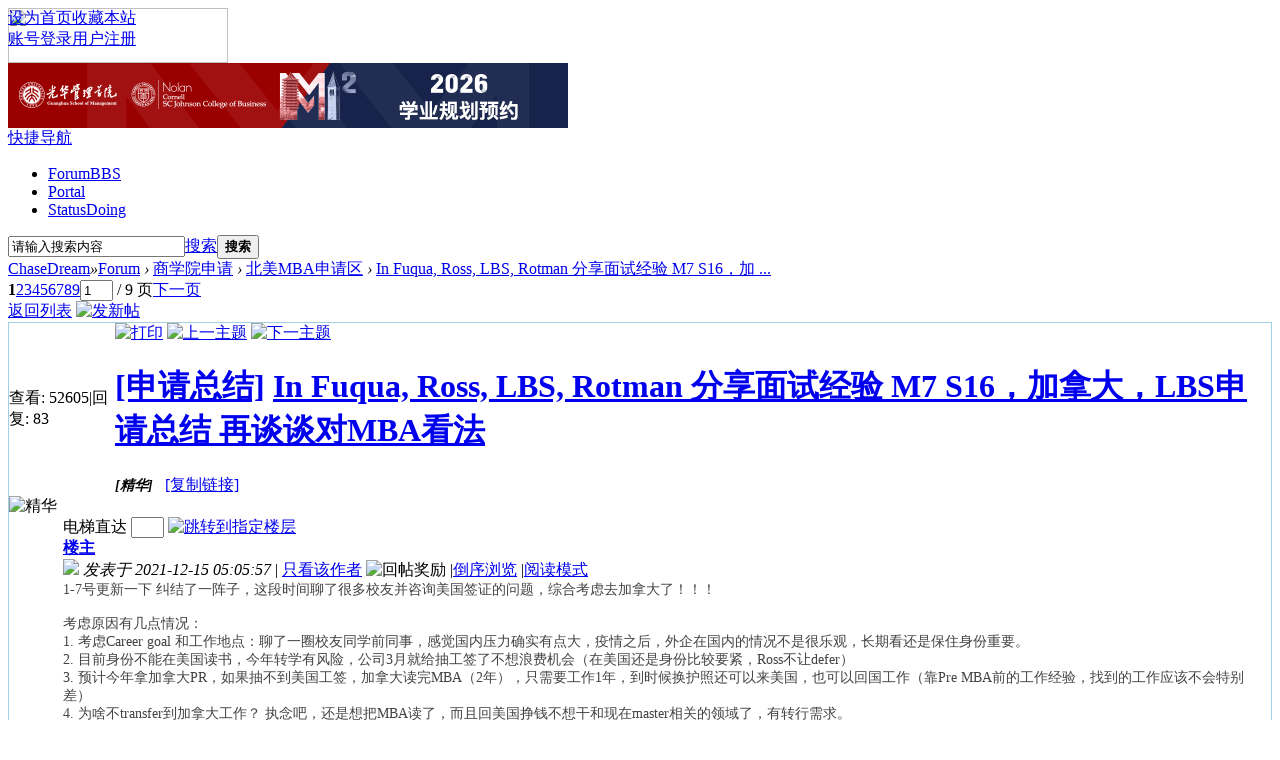

--- FILE ---
content_type: text/html; charset=utf-8
request_url: https://forum.chasedream.com/thread-1384958-1-1.html
body_size: 47476
content:
<!DOCTYPE html PUBLIC "-//W3C//DTD XHTML 1.0 Transitional//EN" "http://www.w3.org/TR/xhtml1/DTD/xhtml1-transitional.dtd">
<html xmlns="http://www.w3.org/1999/xhtml">
<head>
<meta http-equiv="Content-Type" content="text/html; charset=utf-8" />
<meta name="referrer" content="no-referrer-when-downgrade" />
<title>In Fuqua, Ross, LBS, Rotman 分享面试经验 M7 S16，加拿大，LBS申请总结 再谈谈对MBA看法 - 北美MBA申请区</title>
<link href="https://forum.chasedream.com/thread-1384958-1-1.html" rel="canonical" /><!--[if lt IE 7]>
<script src="static/js/../chasedream/js/json2.js?Gdf" type="text/javascript"></script>
<![endif]-->

<meta name="keywords" content="In Fuqua, Ross, LBS, Rotman 分享面试经验 M7 S16，加拿大，LBS申请总结 再谈谈对MBA看法" />
<meta name="description" content=" In Fuqua, Ross, LBS, Rotman 分享面试经验 M7 S16，加拿大，LBS申请总结 再谈谈对MBA看法  ChaseDream" />
<meta name="MSSmartTagsPreventParsing" content="True" />
<meta http-equiv="MSThemeCompatible" content="Yes" />
<meta http-equiv="X-UA-Compatible" content="IE=edge,chrome=1">
<base href="https://forum.chasedream.com/" /><link rel="stylesheet" type="text/css" href="data/cache/style_2_common.css?Gdf" /><link rel="stylesheet" type="text/css" href="data/cache/style_2_forum_viewthread.css?Gdf" /><script type="text/javascript">var STYLEID = '2', STATICURL = 'static/', IMGDIR = 'static/image/common', VERHASH = 'Gdf', charset = 'utf-8', discuz_uid = '0', cookiepre = 'jcsA_d25e_', cookiedomain = '.chasedream.com', cookiepath = '/', showusercard = '1', attackevasive = '0', disallowfloat = 'newthread', creditnotice = '1|威望|,2|金钱|,3|贡献|,4|魅力|,5|经验|', defaultstyle = '', REPORTURL = 'aHR0cDovL2ZvcnVtLmNoYXNlZHJlYW0uY29tL2ZvcnVtLnBocD9tb2Q9dmlld3RocmVhZCZ0aWQ9MTM4NDk1OCZleHRyYT1wYWdlJTNEMSZwYWdlPTE=', SITEURL = 'https://forum.chasedream.com/', JSPATH = 'static/js/', DYNAMICURL = '';</script>
<script src="static/js/common.js?Gdf" type="text/javascript"></script>
<script src="static/js/logging.js?Gdf" type="text/javascript"></script>

<meta name="application-name" content="ChaseDream" />
<meta name="msapplication-tooltip" content="ChaseDream" />
<meta name="msapplication-task" content="name=Forum;action-uri=https://forum.chasedream.com/forum.php;icon-uri=https://forum.chasedream.com/static/image/common/bbs.ico" />
<link rel="stylesheet" id="css_widthauto" type="text/css" href="data/cache/style_2_widthauto.css?Gdf" />
<link rel="stylesheet" type="text/css" href="template/chasedream/common/extend_common.css?Gdf" />
<script type="text/javascript">HTMLNODE.className += ' widthauto'</script>
<script src="static/js/forum.js?Gdf" type="text/javascript"></script>
<script>
    var platform = navigator.platform;
    var ua = navigator.userAgent;
    var ios = ua.indexOf( "iPhone" ) > -1; ///iPhone|iPod/.test(platform) &&
    var andriod = ua.indexOf( "Android" ) > -1;

    if(!ios && !andriod){
        var link_url = window.location.href;//window.location.href.
        if(link_url.split('&').pop() == 'mobile=2'){
            /*var hrefArr = window.location.href.split('&');
            hrefArr.pop();
            window.location.href = hrefArr.join('&');*/
            window.location.href = window.location.href.split('&mobile=2').join('');
        }
        if(link_url.split('&').pop() == 'mobile=1'){
           /* var hrefArr = window.location.href.split('&');
            hrefArr.pop();
            window.location.href = hrefArr.join('&');*/
            window.location.href = window.location.href.split('&mobile=1').join('');
        }
        if(link_url.split('?').pop() == 'mobile=yes'){
            /*var hrefArr = window.location.href.split('?');
            hrefArr.pop();
            window.location.href = hrefArr.join('?');*/
            window.location.href = window.location.href.split('?mobile=yes').join('');
        }
        if(link_url.split('?').pop() == 'mobile=2'){
            /*var hrefArr = window.location.href.split('?');
            hrefArr.pop();
            window.location.href = hrefArr.join('?');*/
            window.location.href = window.location.href.split('?mobile=2').join('');
        }
        if(link_url.split('?').pop() == 'mobile=1'){
            /*var hrefArr = window.location.href.split('?');
            hrefArr.pop();
            window.location.href = hrefArr.join('?');*/
            window.location.href = window.location.href.split('?mobile=1').join('');
        }
        if(link_url.indexOf('&mobile=2') > 0){
            var hrefArr = window.location.href.split('&mobile=2');
            window.location.href = hrefArr.join('');
        }
        if(link_url.indexOf('&mobile=1') > 0){
            var hrefArr = window.location.href.split('&mobile=1');
            window.location.href = hrefArr.join('');
        }
        if(link_url.indexOf('&mobile=yes') > 0){
            var hrefArr = window.location.href.split('&mobile=yes');
            window.location.href = hrefArr.join('');
        }
    }else {
        var link_url = window.location.href;
        if(link_url.split('/?').length > 0 && /^\d+$/.test(link_url.split('/?')[1])){
            window.location.href = 'space-uid-'+ link_url.split('/?')[1] +'.html?mobile=2'
        }else if(link_url.indexOf('mobile=2') == -1 && link_url.indexOf('?') == -1){
            window.location.href = link_url + '?mobile=2';
        }else if(link_url.indexOf('mobile=2') == -1 && link_url.indexOf('?') > 0){
            window.location.href = link_url + '&mobile=2';
        }else if(link_url.indexOf('mobile=1') > 0){
            window.location.href = link_url.split('mobile=1').join('mobile=2');
        }else if(link_url.indexOf('mobile=yes') > 0){
            window.location.href = link_url.split('mobile=yes').join('mobile=2');
        }
}
</script>
</head>

<body id="nv_forum" class="pg_viewthread" onkeydown="if(event.keyCode==27) return false;">
    <img src="https://forum.chasedream.com/template/chasedream/common/images/wx_logo.png" alt="ChaseDream" style="position:fixed;z-index:-999;opacity: 0;" />
<div id="append_parent" ></div><div id="ajaxwaitid"></div>
    
    <div id="toptb" class="cl clcolor" style="position:fixed; width:100%; z-index:11">
<div class="wp">
<div class="z"><a href="javascript:;"  onclick="setHomepage('https://forum.chasedream.com/');">设为首页</a><a href="https://forum.chasedream.com/"  onclick="addFavorite(this.href, 'ChaseDream');return false;">收藏本站</a></div>
                
<div class="y">

<!--
                    <a id="switchblind" href="javascript:;" onClick="toggleBlind(this)" title="开启辅助访问" class="switchblind">开启辅助访问</a>
<a href="javascript:;" onClick="widthauto(this)">切换到窄版</a>
                    -->
                    <form method="post" autocomplete="off" id="lsform" action="member.php?mod=logging&amp;action=login&amp;loginsubmit=yes&amp;infloat=yes&amp;lssubmit=yes" onsubmit="return lsSubmit();">
<div class="fastlg cl">
<span id="return_ls" style="display:none"></span>
<div class="y pns">
<table cellspacing="0" cellpadding="0" id="log_simple">
<tr>
                        <td>
<!-- by xiaoyan  20200817 -->
<!--<a href="member.php?mod=logging&amp;action=login" onclick="showWindow('login', this.href)" id="log_id01">账号登录</a>-->
<a href="member.php?mod=logging&amp;action=login" onclick="showWindow('login', this.href)" id="log_id01">账号登录</a>
<!-- end by xiaoyan  20200717 -->
</td>

                                       
<td class="cl"><a href="member.php?mod=register" id="login_zc"><span>用户注册</span></a>&nbsp;</td>

</table>
<input type="hidden" name="quickforward" value="yes" />
<input type="hidden" name="handlekey" value="ls" />
</div>
</div>
</form>
</div>
</div>
</div>


<div id="qmenu_menu" class="p_pop blk" style="display: none;">
<div class="ptm pbw hm">

                            请
<!-- by xiaoyan  20200618 -->
<!--<a href="member.php?mod=logging&amp;action=login" class="xi2" onClick="showWindow('login', this.href)"><strong>登录</strong></a>-->
<a href="forum.php" class="xi2"><strong>登录</strong></a>
<!-- end by xiaoyan  20200618 -->
后使用快捷导航<br />没有帐号？<a href="member.php?mod=register" class="xi2 xw1">立即注册</a>
</div>
                    
</div>



<div id="hd">
<div class="wp wpnew" >
<div class="hdc cl clbg"><!--<h2><a href="./" title="ChaseDream"><img src="static/image/common/logo.png" alt="ChaseDream" border="0" /></a>                    </h2>-->
                    <a href="forum.php"><img src="template/chasedream/common/images/logo.png" id="logobottom" width="220" height="55"></a>
                    <span>
                    <div class="a_h"><a class="cdg-content b2" href="https://g.chasedream.com/PKU/Cornell" target="_blank"><img src="https://mat.chasedream.com/PKU/Cornell/2025/Portal-Index-20250624.gif" border="0"></a></div>                                        </span>
</div>

<div id="nv">
<a href="javascript:;" id="qmenu" onMouseOver="showMenu({'ctrlid':'qmenu','pos':'34!','ctrlclass':'a','duration':2});">快捷导航</a>
<ul><li class="a" id="mn_forum" ><a href="forum.php" hidefocus="true" title="BBS"  >Forum<span>BBS</span></a></li><li id="mn_N80e0" ><a href="https://www.chasedream.com/" hidefocus="true" target="_blank"  >Portal</a></li><li id="mn_home" ><a href="home.php?mod=space&do=doing" hidefocus="true" title="Doing"  >Status<span>Doing</span></a></li></ul>
<!--iframe name="ifrm-forum" src="https://mat.chasedream.com/chasedream/pay.html?Gdf" width="60" height="33" frameborder="0" scrolling="no" border="none" style="margin-left:7px;"></iframe-->
</div>
<div class="p_pop h_pop" id="mn_userapp_menu" style="display: none"></div><div id="mu" class="cl">
<ul class="cl " id="snav_mn_userapp" style="display:none">
</ul>
</div><div id="scbar" class="cl">
<form id="scbar_form" method="post" autocomplete="off" onsubmit="searchFocus($('scbar_txt'))" action="search.php?searchsubmit=yes" target="_blank">
<input type="hidden" name="mod" id="scbar_mod" value="search" />
<input type="hidden" name="formhash" value="52e20ece" />
<input type="hidden" name="srchtype" value="title" />
<input type="hidden" name="srhfid" value="13" />
<input type="hidden" name="srhlocality" value="forum::viewthread" />
<table cellspacing="0" cellpadding="0">
<tr>
<td class="scbar_icon_td"></td>
<td class="scbar_txt_td"><input type="text" name="srchtxt" id="scbar_txt" value="请输入搜索内容" autocomplete="off" x-webkit-speech speech /></td>
<td class="scbar_type_td"><a href="javascript:;" id="scbar_type" class="xg1 xs2" onclick="showMenu(this.id)" hidefocus="true">搜索</a></td>
<td class="scbar_btn_td"><button type="submit" name="searchsubmit" id="scbar_btn" sc="1" class="pn pnc" value="true"><strong class="xi2 xs2">搜索</strong></button></td>
<td class="scbar_hot_td">
<div id="scbar_hot">
</div>
</td>
</tr>
</table>
</form>
</div>
<ul id="scbar_type_menu" class="p_pop" style="display: none;"><li><a href="javascript:;" rel="curforum" fid="13" >本版</a></li><li><a href="javascript:;" rel="user">用户</a></li></ul>
<script type="text/javascript">
initSearchmenu('scbar', '');
</script>
</div>
</div>

<div class="slider" id="slidergg"></div>
<script src="static/js/../chasedream/js/dropdown.js?Gdf" type="text/javascript"></script>


<div id="wp" class="wp"><script type="text/javascript">var fid = parseInt('13'), tid = parseInt('1384958');</script>

<script src="static/js/forum_viewthread.js?Gdf" type="text/javascript"></script>
<script type="text/javascript">zoomstatus = parseInt(1);var imagemaxwidth = '600';var aimgcount = new Array();</script>

<style id="diy_style" type="text/css"></style>
<!--[diy=diynavtop]--><div id="diynavtop" class="area"></div><!--[/diy]-->
<div id="pt" class="bm cl">
<div class="z">
<a href="./" class="nvhm" title="首页">ChaseDream</a><em>&raquo;</em><a href="forum.php" id="fjump" onmouseover="delayShow(this, 'showForummenu(13)');" class="showmenu" >Forum</a> <em>&rsaquo;</em> <a href="forum.php?gid=3">商学院申请</a> <em>&rsaquo;</em> <a href="forum-13-1.html">北美MBA申请区</a> <em>&rsaquo;</em> <a href="thread-1384958-1-1.html">In Fuqua, Ross, LBS, Rotman 分享面试经验 M7 S16，加 ...</a>
</div>
</div>

<!---->

<style id="diy_style" type="text/css"></style>
<div class="wp">
<!--[diy=diy1]--><div id="diy1" class="area"></div><!--[/diy]-->
</div>

<div id="ct" class="wp cl ct2">
   <div class="mn">
<div id="pgt" class="pgs mbm cl ">
<div class="pgt"><div class="pg"><strong>1</strong><a href="thread-1384958-2-1.html">2</a><a href="thread-1384958-3-1.html">3</a><a href="thread-1384958-4-1.html">4</a><a href="thread-1384958-5-1.html">5</a><a href="thread-1384958-6-1.html">6</a><a href="thread-1384958-7-1.html">7</a><a href="thread-1384958-8-1.html">8</a><a href="thread-1384958-9-1.html">9</a><label><input type="text" name="custompage" class="px" size="2" title="输入页码，按回车快速跳转" value="1" onkeydown="if(event.keyCode==13) {window.location='forum.php?mod=viewthread&tid=1384958&amp;extra=page%3D1&amp;page='+this.value;; doane(event);}" /><span title="共 9 页"> / 9 页</span></label><a href="thread-1384958-2-1.html" class="nxt">下一页</a></div></div>
<span class="y pgb"><a href="forum-13-1.html">返回列表</a></span>
<a id="newspecial" onmouseover="$('newspecial').id = 'newspecialtmp';this.id = 'newspecial';showMenu({'ctrlid':this.id})" onclick="showWindow('newthread', 'forum.php?mod=post&action=newthread&fid=13')" href="javascript:;" title="发新帖"><img src="static/chasedream/image/common/new_topic.gif" alt="发新帖" width="89" height="28" /></a><style>
#t_tags{
background:rgba(0,0,0,.3);
width:100%;
height:100%;
position:fixed;
left:0;
right:0;
top:0;
bottom:0;
z-index:9999;
display: none;
}
#t_tags .t_tags_c{
width:800px;
height:650px;
position:absolute;
left:50%;
top:50%;
margin-left:-400px;
margin-top:-330px;
}
#t_tags .t_tags_c iframe{
width:100%;
height:100%;
}
#t_tags .t_tags_c span{
color:#ccc;
cursor:pointer;
position:absolute;
right:10px;
top:10px;
z-index:99999;
background:none;
}
#t_tags .t_tags_c span.t_tags_view{
right: 50px;
}
#add_tags{
position:relative;
}
#add_tags i{
position:absolute;
top: 0px;
left: 61px;
min-width: 12px;
height: 12px;
background: #ed3f14;
color: #fff;
font-size: 12px;
line-height: 12px;
border-radius: 15px;
padding: 2px;
display: none;
}
</style>
<button onclick="showTags(1384958)" id="add_tags" style="border: 1px solid #C2D5E3;background:#fff;color:#333;height:28px;line-height:26px;padding:0 10px;display: none;cursor: pointer;outline: none;margin-right:20px;">添加标签<i></i></button>
<span id="tags_list"></span>
<div id="t_tags"></div>
<iframe src="https://id.chasedream.com/forum-tag-transit" frameborder="0" style="display:none;"></iframe>
<script>
            var t_tags = document.getElementById('t_tags');
            function showTags(tid) {
                if(localStorage.getItem("viewTag") === 'true'){
                    tag_win();
                }else{
                    var src = 'https://id.chasedream.com/forum-tag/' + tid;
                    var t_tags_c = document.createElement("div");
                    t_tags_c.className = 't_tags_c';
                    var t_tags_i = document.createElement("iframe");
                    t_tags_i.src = src;
                    t_tags_i.setAttribute("frameborder", 0);
                    t_tags_i.setAttribute("scrolling", "no");
                    t_tags_i.setAttribute("border", "none");
                    t_tags_i.id = 't_tags_if'
                    var t_tags_view = document.createElement('span');
                    t_tags_view.className = 't_tags_view';
                    t_tags_view.innerHTML = '窗口';
                    var t_tags_close = document.createElement("span");
                    t_tags_close.className = 't_tags_close';
                    t_tags_close.innerHTML = '关闭';

                    t_tags_c.appendChild(t_tags_i);
                    t_tags_c.appendChild(t_tags_view);
                    t_tags_c.appendChild(t_tags_close);
                    t_tags.appendChild(t_tags_c);
                    t_tags.style.display = 'block';

                    t_tags_close.onclick = function(){
                        is_add_tags(1);
                        closeTags();
                    }
                    t_tags_view.onclick = function(){
                        is_add_tags(1);
                        var ifr = document.getElementById('t_tags_if');
                        ifr.contentWindow.postMessage({viewTag: 'true'},'*');
                        setTimeout(function(){
                            closeTags();
                        },600);
                        localStorage.setItem("viewTag",true);
                        tag_win();
                    }
}
            }
            function tag_win(){
                var dualScreenLeft = window.screenLeft != undefined ? window.screenLeft : screen.left;
                var dualScreenTop = window.screenTop != undefined ? window.screenTop : screen.top;
                var width = window.innerWidth ? window.innerWidth : document.documentElement.clientWidth ? document.documentElement.clientWidth : screen.width;
                var height = window.innerHeight ? window.innerHeight : document.documentElement.clientHeight ? document.documentElement.clientHeight : screen.height;

                var left = ((width / 2) - (800 / 2)) + dualScreenLeft;
                var top = ((height / 2) - (610 / 2)) + dualScreenTop;
                var newWindow = window.open('https://id.chasedream.com/forum-tag/' + tid, '添加标签', 'toolbar=no, titlebar=no, menubar=no, scrollbars=no, resizable=no, location=no, directories=no, status=no, width=' + 800 + ', height=' + 610 + ', top=' + top + ', left=' + left);
                if (window.focus) {
                    newWindow.focus();
                }
            }
            function closeTags() {
                t_tags.style.display = 'none';
                t_tags.innerHTML = '';
            }
</script>
</div>
   



<div id="postlist" class="pl bm " style="border:1px solid #a2d0e5">
<script src="https://registry.npmmirror.com/vue/2.6.11/files/dist/vue.min.js" type="text/javascript"></script>
<script src="https://registry.npmmirror.com/swiper/6.1.2/files/swiper-bundle.min.js" type="text/javascript"></script>
<table cellspacing="0" cellpadding="0">
<tr>
<td class="pls ptm pbm">
<div class="hm">
<span class="xg1">查看:</span> <span class="xi1">52605</span><span class="pipe">|</span><span class="xg1">回复:</span> <span class="xi1">83</span>
</div>
</td>
<td class="plc ptm pbn vwthd">
<div class="y">
<a href="forum.php?mod=viewthread&amp;action=printable&amp;tid=1384958" title="打印" target="_blank"><img src="static/image/common/print.png" alt="打印" class="vm" /></a>
<a href="forum.php?mod=redirect&amp;goto=nextoldset&amp;tid=1384958" title="上一主题"><img src="static/image/common/thread-prev.png" alt="上一主题" class="vm" /></a>
<a href="forum.php?mod=redirect&amp;goto=nextnewset&amp;tid=1384958" title="下一主题"><img src="static/image/common/thread-next.png" alt="下一主题" class="vm" /></a>
</div>
<h1 class="ts">
<a href="forum.php?mod=forumdisplay&amp;fid=13&amp;filter=typeid&amp;typeid=59">[申请总结]</a>
<a href="thread-1384958-1-1.html"  id="thread_subject">In Fuqua, Ross, LBS, Rotman 分享面试经验 M7 S16，加拿大，LBS申请总结 再谈谈对MBA看法</a>

</h1>
               
                                 <em><span style="color:#000000; font-size:14px; font-weight:600">[精华]</span></em>
               <span class="xg1">
&nbsp;<img src="static/image/common/hot_1.gif" alt="" title="1 热度" />
<a href="thread-1384958-1-1.html" onclick="return copyThreadUrl(this)" >[复制链接]</a>
</span>
</td>
</tr>
</table>


<table cellspacing="0" cellpadding="0" class="ad"><tr><td class="pls"></td><td class="plc"></td></tr></table><div id="post_25514648"><div id="threadstamp"><img src="static/image/stamp/001.gif" title="精华" /></div>
<table id="pid25514648" class="plhin" summary="pid25514648" cellspacing="0" cellpadding="0">
<tr>
<td class="pls" rowspan="2">
<div id="favatar25514648" class="pls favatar">
<a name="newpost"></a> <div class="pi">
<div class="authi"><a href="space-uid-1464390.html" target="_blank" class="xw1">sky6868</a>
</div>
</div>
<div class="p_pop blk bui card_gender_" id="userinfo25514648" style="display: none; margin-top: -11px;">
<div class="m z">
<div id="userinfo25514648_ma"></div>
</div>
<div class="i y">
<div>
<strong><a href="space-uid-1464390.html" target="_blank" class="xi2">sky6868</a></strong>
<em>当前离线</em>
</div><dl class="cl">
<dt>UID</dt><dd><a href="?1464390" target="_blank" class="xi2">1464390</a></dd>
<dt>在线时间</dt><dd> 小时</dd>
<dt>注册时间</dt><dd>2020-8-13</dd>
<dt>最后登录</dt><dd>1970-1-1</dd>
<dt>主题</dt><dd><a href="home.php?mod=space&uid=1464390&do=thread&type=thread&view=me&from=space" target="_blank" class="xi2"></a></dd>
<dt>帖子</dt><dd><a href="home.php?mod=space&uid=1464390&do=thread&type=reply&view=me&from=space" target="_blank" class="xi2"></a></dd>
<dt>性别</dt><dd>保密</dd>
<dt></dt><dd></dd>
</dl><div class="imicn">
<a href="home.php?mod=space&amp;uid=1464390&amp;do=profile" target="_blank" title="查看详细资料"><img src="static/image/common/userinfo.gif" alt="查看详细资料" /></a>
</div>
<div id="avatarfeed"><span id="threadsortswait"></span></div>
</div>
</div>
<div>
<div class="avatar"><a href="space-uid-1464390.html" class="avtm" target="_blank"><img src="https://forum.chasedream.com/uc_server/avatar.php?uid=1464390&size=middle?1768593015" /></a>
</div>
</div>
</div>
</td>
<td class="plc">
<div class="pi">
<div id="fj" class="y">
<label class="z">电梯直达</label>
<input type="text" class="px p_fre z" size="2" onkeyup="$('fj_btn').href='forum.php?mod=redirect&ptid=1384958&authorid=0&postno='+this.value" onkeydown="if(event.keyCode==13) {window.location=$('fj_btn').href;return false;}" title="跳转到指定楼层" />
<a href="javascript:;" id="fj_btn" class="z" title="跳转到指定楼层"><img src="static/image/common/fj_btn.png" alt="跳转到指定楼层" class="vm" /></a>
</div>
<strong>
<a href="thread-1384958-1-1.html"   id="postnum25514648" onclick="copyURL('forum.php?mod=viewthread&tid=1384958');return false;">
楼主</a>
</strong>
<div class="pti">
<div class="pdbt">
</div>
<div class="authi">
<img class="authicn vm" id="authicon25514648" src="static/image/common/online_member.gif" />
<em id="authorposton25514648">发表于 2021-12-15 05:05:57</em>

<span class="xg1">
                                            </span>

<span class="pipe">|</span>
<a href="forum.php?mod=viewthread&amp;tid=1384958&amp;page=1&amp;authorid=1464390" rel="nofollow">只看该作者</a>
<span class="none"><img src="static/image/common/arw_r.gif" class="vm" alt="回帖奖励" /></span>
<span class="pipe show">|</span><a href="forum.php?mod=viewthread&amp;tid=1384958&amp;extra=page%3D1&amp;ordertype=1"  class="show">倒序浏览</a>
<span class="pipe show">|</span><a href="javascript:;" onclick="readmode($('thread_subject').innerHTML, 25514648);" class="show">阅读模式</a>
</div>
</div>
</div><div class="pct"><style type="text/css">.pcb{margin-right:0}</style><div class="pcb">
 
<div class="pcbs">
<table cellspacing="0" cellpadding="0"><tr><td class="t_f" id="postmessage_25514648"><div align="left"><font color="#444444"><font face="&amp;quot;"><font style="font-size:10.5pt">1-7号更新一下 纠结了一阵子，这段时间聊了很多校友并咨询美国签证的问题，综合考虑去加拿大了！！！</font></font></font></div><div align="left"><font color="#444444"><font face="&amp;quot;"><font style="font-size:10.5pt"><br />
</font></font></font></div><div align="left"><font color="#444444"><font face="&amp;quot;"><font style="font-size:10.5pt"> 考虑原因有几点情况：</font></font></font></div><div align="left"><font color="#444444"><font face="&amp;quot;"><font style="font-size:10.5pt">1. 考虑Career goal 和工作地点：聊了一圈校友同学前同事，感觉国内压力确实有点大，疫情之后，外企在国内的情况不是很乐观，长期看还是保住身份重要。<br />
</font></font></font></div><div align="left"><font color="#444444"><font face="&amp;quot;"><font style="font-size:10.5pt"> 2. 目前身份不能在美国读书，今年转学有风险，公司3月就给抽工签了不想浪费机会（在美国还是身份比较要紧，Ross不让defer）</font></font></font></div><div align="left"><font color="#444444"><font face="&amp;quot;"><font style="font-size:10.5pt">3. 预计今年拿加拿大PR，如果抽不到美国工签，加拿大读完MBA（2年），只需要工作1年，到时候换护照还可以来美国，也可以回国工作（靠Pre MBA前的工作经验，找到的工作应该不会特别差）</font></font></font></div><div align="left"><font color="#444444"><font face="&amp;quot;"><font style="font-size:10.5pt">4. 为啥不transfer到加拿大工作？ 执念吧，还是想把MBA读了，而且回美国挣钱不想干和现在master相关的领域了，有转行需求。<br />
</font></font></font></div><div align="left"><font color="#444444"><font face="&amp;quot;"><font style="font-size:10.5pt"><br />
</font></font></font></div><div align="left"><font color="#444444"><font face="&amp;quot;"><font style="font-size:10.5pt">再说说聊完一圈学校给我的感觉：</font></font></font></div><div align="left"><font color="#444444"><font face="&amp;quot;"><font style="font-size:10.5pt"><strong>Ross：</strong><br />
</font></font></font></div><div align="left"><font color="#444444"><font face="&amp;quot;"><font style="font-size:10.5pt">Ross的同学真的很积极，专业且热情！ 刚刚录取就收到很多人reach out，学校在tech和consulting上就业都很强，我因为签证的问题跟学校的office沟通很多次，每次问问题都能得到一大长篇邮件的回复，如果有解决不了的，admission office也会提供其他resource，建议如果对Ross有兴趣的同学可以多跟学校聊，任何问题基本都是当天回复。坚定认为不读M7的话选Ross一定不会错！</font></font></font></div><div align="left"><font color="#444444"><font face="&amp;quot;"><font style="font-size:10.5pt"><strong>LBS：</strong></font></font></font></div><div align="left"><font color="#444444"><font face="&amp;quot;"><font style="font-size:10.5pt">如果不是因为最后的最后，长期考虑在北美发展，LBS一定是我唯一的选择，聊了好几个校友当初在考虑学校的时候只申请了LBS。刚被录取的时候学校就建立各种讨论群，被录取的学生背景非常优秀且多元化，在LBS学习的体验一定是丰富有趣的（我现在仍然会认为比起北美的学校，LBS会在经历和体验上回报率更高）</font></font></font></div><div align="left"><font color="#444444"><font face="&amp;quot;"><font style="font-size:10.5pt"><br />
</font></font></font></div><div align="left"><font color="#444444"><font face="&amp;quot;"><font style="font-size:10.5pt">对于MBA的placement上，大家如果有兴趣的话可以搜搜历年中国学生post MBA去向（每年确实中国学生非常少 10-20人这样），基本上想留在英国都可以，大部分人也都回国工作，基本上都去了一线的私募，PE、VC都有（毕竟LBS的career service很强，学校很负责，现在还没入学已经在post一些pre mba的实习机会了，之后入学学校也会提供很多resource，并且准备面试和case study LBS也是最专业的）</font></font></font></div><div align="left"><font color="#444444"><font face="&amp;quot;"><font style="font-size:10.5pt"><br />
</font></font></font></div><div align="left"><font color="#444444"><font face="&amp;quot;"><font style="font-size:10.5pt">如果对北美没那么高的执念，想拥有MBA的体验并且实现往金融咨询转型的话，LBS一定是最好的选择。</font></font></font></div><div align="left"><font color="#444444"><font face="&amp;quot;"><font style="font-size:10.5pt"><br />
</font></font></font></div><div align="left"><font color="#444444"><font face="&amp;quot;"><font style="font-size:10.5pt"><strong>Rotman：</strong><br />
</font></font></font></div><div align="left"><font color="#444444"><font face="&amp;quot;"><font style="font-size:10.5pt">最后说说我选择的Rotman，看到过黑Rotman的帖子，聊了一些校友觉得Rotman一点都不差，当然不能跟美国Top和LBS INSEAD之类的比，这么比也没有意义，但是作为加拿大算最能拿得出手的大学，所有针对MBA工作的机会，在多大都可以拿到，如果考虑回国，多大的名气在国内也不差，读完一定是加分项。而且现在加拿大移民政策这么宽松，对于想移民的同学，读完这个项目基本工作一年也可以申请PR了，也是一个不差的选择（留学移民的事情欢迎咨询我hhh）</font></font></font></div><div align="left"><font color="#444444"><font face="&amp;quot;"><font style="font-size:10.5pt"><br />
</font></font></font></div><div align="left"><font color="#444444"><font face="&amp;quot;"><font style="font-size:10.5pt">这段时间跟国内的猎头也聊了挺多的，国内找工作真的很吃之前的工作经验，很有可能我读了MBA和我现在直接回去拿到手的差不了太多（如果还是回外企）</font></font></font></div><div align="left"><font color="#444444"><font face="&amp;quot;"><font style="font-size:10.5pt">我发现很多最后选择Rotman的人都是有自己个人因素的考虑，从长期要在北美定居的角度，加拿大的身份是我必须要考虑的，如果去了LBS，跟家属异地这件事。。去欧洲对我来说也会成为一种负担。</font></font></font></div><div align="left"><font color="#444444"><font face="&amp;quot;"><font style="font-size:10.5pt">因为本地学费，我读完Rotman基本是美国学校花费的三分之一，也算投资回报率不差，三年之后想赚钱也是可以回美国的。</font></font></font></div><div align="left"><font color="#444444"><font face="&amp;quot;"><font style="font-size:10.5pt"><br />
</font></font></font></div><div align="left"><font color="#444444"><font face="&amp;quot;"><font style="font-size:10.5pt">++很感谢chasedream这个平台，因为这个帖子遇到了一对非常非常优秀的couple也准备同年选择Rotman，也让我对读书的日子更有信心更加期待！！！！<br />
</font></font></font></div><div align="left"><font color="#444444"><font face="&amp;quot;"><font style="font-size:10.5pt"><br />
</font></font></font></div><div align="left"><font color="#444444"><font face="&amp;quot;"><font style="font-size:10.5pt">综上！准备愉快的去加拿大了，MBA期间还可以考虑买房置业，给自己安个家。大家如果关于申请想交流可以vx： sky_zh68<br />
</font></font></font></div><div align="left"><font color="#444444"><font face="&amp;quot;"><font style="font-size:10.5pt"><br />
</font></font></font></div><div align="left"><font color="#444444"><font face="&amp;quot;"><font style="font-size:10.5pt"><br />
</font></font></font></div><div align="left"><font color="#444444"><font face="&amp;quot;"><font style="font-size:10.5pt"><br />
</font></font></font></div><div align="left"><font color="#444444"><font face="&amp;quot;"><font style="font-size:10.5pt">---------------------------------------<br />
</font></font></font></div><div align="left"><font color="#444444"><font face="&amp;quot;"><font style="font-size:10.5pt">为了防尘加了背景隐藏，回复可见</font></font></font></div><div align="left"><font color="#444444"><font face="&amp;quot;"><font style="font-size:10.5pt"><br />
</font></font></font></div><div align="left"><font color="#444444"><font face="&amp;quot;"><font style="font-size:10.5pt">LZ </font></font></font><font color="#444444"><font face="DengXian"><font style="font-size:10.5pt">今年申请学校覆盖比较广，美国，欧洲</font></font></font><font color="#444444"><font face="&amp;quot;"><font style="font-size:10.5pt"> </font></font></font><font color="#444444"><font face="DengXian"><font style="font-size:10.5pt">加拿大，从刚工作的时候就考虑过未来会读</font></font></font><font color="#444444"><font face="&amp;quot;"><font style="font-size:10.5pt">MBA</font></font></font><font color="#444444"><font face="DengXian"><font style="font-size:10.5pt">，了解并准备</font></font></font><font color="#444444"><font face="&amp;quot;"><font style="font-size:10.5pt">MBA</font></font></font><font color="#444444"><font face="DengXian"><font style="font-size:10.5pt">申请也有很多年了，我结合自己的经验和背景，选择了最合适的几所学校</font></font></font><font color="#444444"><font face="&amp;quot;"><font style="font-size:10.5pt">, </font></font></font><font color="#444444"><font face="DengXian"><font style="font-size:10.5pt">在第一轮全部递交，递交所有学校中除了</font></font></font><font color="#444444"><font face="&amp;quot;"><font style="font-size:10.5pt">CBS</font></font></font><font color="#444444"><font face="DengXian"><font style="font-size:10.5pt">和</font></font></font><font color="#444444"><font face="&amp;quot;"><font style="font-size:10.5pt">HBS</font></font></font><font color="#444444"><font face="DengXian"><font style="font-size:10.5pt">都给了面试。只有</font></font></font><font color="#444444"><font face="&amp;quot;"><font style="font-size:10.5pt">Kellogg</font></font></font><font color="#444444"><font face="DengXian"><font style="font-size:10.5pt">是面试后拒信，其他给了面试的都拿到</font></font></font><font color="#444444"><font face="&amp;quot;"><font style="font-size:10.5pt">offer</font></font></font><font color="#444444"><font face="DengXian"><font style="font-size:10.5pt">，一些学校带奖，因为我选校发面试，以及面试命中率还都挺高的，希望能给准备二轮申请的同学一些帮助（</font></font></font><font color="#444444"><font face="&amp;quot;"><font style="font-size:10.5pt">Kellogg</font></font></font><font color="#444444"><font face="DengXian"><font style="font-size:10.5pt">面试管主动说我的情况他觉得没问题，但是也如实告知</font></font></font><font color="#444444"><font face="&amp;quot;"><font style="font-size:10.5pt">Kellogg</font></font></font><font color="#444444"><font face="DengXian"><font style="font-size:10.5pt">面试权重占比不高，其实拒了我我也不意外，这个待会会说）</font></font></font><font color="#444444"><font face="&amp;quot;"><font style="font-size:10.5pt"><br />
<br />
</font></font></font></div><div align="left"><strong><font color="#444444"><font face="DengXian"><font style="font-size:10.5pt">背景：</font></font></font></strong><font color="#444444"><br />
</font>国内普通商本，美国30左右硕，GAP本科3.6，硕士3.8，Twaive，考的GRE换算成GMAT应该可能也就710（而且还是用的三年前的成绩），亮点是工作经历 total 6 year WE，FMCG 管培，本科毕业后一直在Big Name MNC工作，都是行业Top 1, 在美国工作两年，也是行业Top Company. 工作背景可能弥补了GRE的不足， 再加上我面试准备比较充分，针对每所申请的学校都有相应的面试策略。</div><div align="left"><font color="#444444"><font face="&amp;quot;"><font style="font-size:10.5pt"><br />
</font></font></font><font color="#444444"><font face="DengXian"><font style="font-size:10.5pt">整体来说</font></font></font><font color="#444444"><font face="&amp;quot;"><font style="font-size:10.5pt"> interpersonalskill + oversea big name WE </font></font></font><font color="#444444"><font face="DengXian"><font style="font-size:10.5pt">弥补了我在</font></font></font><font color="#444444"><font face="&amp;quot;"><font style="font-size:10.5pt">GRE/GMAT</font></font></font><font color="#444444"><font face="DengXian"><font style="font-size:10.5pt">分数的不足。这个分数其实申请</font></font></font><font color="#444444"><font face="&amp;quot;"><font style="font-size:10.5pt">S16</font></font></font><font color="#444444"><font face="DengXian"><font style="font-size:10.5pt">或者</font></font></font><font color="#444444"><font face="&amp;quot;"><font style="font-size:10.5pt"> LBS/INSEAD </font></font></font><font color="#444444"><font face="DengXian"><font style="font-size:10.5pt">真的可以大胆试试，但是如果想申请</font></font></font><font color="#444444"><font face="&amp;quot;"><font style="font-size:10.5pt">M7</font></font></font><font color="#444444"><font face="DengXian"><font style="font-size:10.5pt">，高</font></font></font><font color="#444444"><font face="&amp;quot;"><font style="font-size:10.5pt">G</font></font></font><font color="#444444"><font face="DengXian"><font style="font-size:10.5pt">还是一个必要的条件。</font></font></font></div><div align="left"><font color="#444444"><font face="DengXian"><font style="font-size:10.5pt">这篇总结是申请总结的第一篇，主要是介绍面试的题目，最后的最后也说一些与</font></font></font><font color="#444444"><font face="&amp;quot;"><font style="font-size:10.5pt">MBA</font></font></font><font color="#444444"><font face="DengXian"><font style="font-size:10.5pt">死磕这么多年的感受和感想。</font></font></font><font color="#444444"><font face="&amp;quot;"><font style="font-size:10.5pt"><br />
<br />
</font></font></font><strong><font color="#444444"><font face="DengXian"><font style="font-size:10.5pt">面试，</font></font></font></strong><strong><font color="#444444"><font face="&amp;quot;"><font style="font-size:10.5pt"> </font></font></font></strong><strong><font color="#444444"><font face="DengXian"><font style="font-size:10.5pt">疫情期间面试都是</font></font></font></strong><strong><font color="#444444"><font face="&amp;quot;"><font style="font-size:10.5pt">Zoom</font></font></font></strong><strong><font color="#444444"><font face="DengXian"><font style="font-size:10.5pt">了：</font></font></font></strong></div><div align="left"><font color="#444444"><font face="&amp;quot;"><font style="font-size:10.5pt"><br />
<strong>Duke Fuqua : Interview with 2nd year MBA – 45 min</strong></font></font></font></div><div align="left"><strong><font color="#444444"><font face="&amp;quot;"><font style="font-size:10.5pt"><br />
</font></font></font></strong><strong><font color="#444444"><font face="DengXian"><font style="font-size:10.5pt">面试都是常规问题：</font></font></font></strong><font color="#444444"><font face="&amp;quot;"><font style="font-size:10.5pt"><br />
1. Walk through the resume<br />
2. Why MBA, Why Fuqua<br />
3. What can you contribute to school</font></font></font></div><div align="left"><font color="#444444"><font face="&amp;quot;"><font style="font-size:10.5pt">4. Long-term short termgoal</font></font></font></div><div align="left"><font color="#444444"><font face="&amp;quot;"><font style="font-size:10.5pt">5. what kind of leader areyou</font></font></font></div><div align="left"><font color="#444444"><font face="&amp;quot;"><font style="font-size:10.5pt">6. constructive feedbackyou revived </font></font></font></div><div align="left"><font color="#444444"><font face="&amp;quot;"><font style="font-size:10.5pt">7. Biggest Achievement</font></font></font></div><div align="left"><font color="#444444"><font face="&amp;quot;"><font style="font-size:10.5pt">8. team work experience</font></font></font></div><div align="left"><font color="#444444"><font face="&amp;quot;"><font style="font-size:10.5pt"> </font></font></font></div><div align="left"><strong><font color="#444444"><font face="&amp;quot;"><font style="font-size:10.5pt">Ross- 45min</font></font></font></strong><strong><font color="#444444"><font face="DengXian"><font style="font-size:10.5pt">：</font></font></font></strong><strong><font color="#444444"><font face="&amp;quot;"><font style="font-size:10.5pt"> </font></font></font></strong><strong><font color="#444444"><font face="&amp;quot;"><font style="font-size:10.5pt">Interview with Alumni </font></font></font></strong></div><div align="left"><font color="#444444"><font face="DengXian"><font style="font-size:10.5pt">面试官的</font></font></font><font color="#444444"><font face="&amp;quot;"><font style="font-size:10.5pt">Background </font></font></font><font color="#444444"><font face="DengXian"><font style="font-size:10.5pt">跟我在</font></font></font><font color="#444444"><font face="&amp;quot;"><font style="font-size:10.5pt">essay</font></font></font><font color="#444444"><font face="DengXian"><font style="font-size:10.5pt">中写的</font></font></font><font color="#444444"><font face="&amp;quot;"><font style="font-size:10.5pt">careergoal</font></font></font><font color="#444444"><font face="DengXian"><font style="font-size:10.5pt">一样，不是巧合的话就是说么</font></font></font><font color="#444444"><font face="&amp;quot;"><font style="font-size:10.5pt">ross</font></font></font><font color="#444444"><font face="DengXian"><font style="font-size:10.5pt">找到匹配我未来职业规划的面试官</font></font></font></div><div align="left"><font color="#444444"><font face="DengXian"><font style="font-size:10.5pt">也是常规问题，有</font></font></font><font color="#444444"><font face="&amp;quot;"><font style="font-size:10.5pt">follow up question</font></font></font><font color="#444444"><font face="DengXian"><font style="font-size:10.5pt">，根据你讲的故事会给反馈：</font></font></font></div><div align="left">1.&nbsp; &nbsp;&nbsp;&nbsp;Walkme through your resume</div><div align="left">2.&nbsp; &nbsp;&nbsp;&nbsp;Biggest achievement </div><div align="left">3.&nbsp; &nbsp;&nbsp;&nbsp;Tell me most challenge time in your professionallife</div><div align="left">4.&nbsp; &nbsp;&nbsp;&nbsp;Leadership style</div><div align="left">5.&nbsp; &nbsp;&nbsp;&nbsp;Why MBA why Ross</div><div align="left">6.&nbsp; &nbsp;&nbsp;&nbsp;Other questions</div><div align="left"><strong><font color="#444444"><font face="&amp;quot;"><font style="font-size:10.5pt"> </font></font></font></strong></div><div align="left"><strong><font color="#444444"><font face="&amp;quot;"><font style="font-size:10.5pt">LBS- 90min</font></font></font></strong><strong><font color="#444444"><font face="DengXian"><font style="font-size:10.5pt">：</font></font></font></strong><strong><font color="#444444"><font face="&amp;quot;"><font style="font-size:10.5pt"> Interview with Alumni </font></font></font></strong><strong><font color="#444444"><font face="DengXian"><font style="font-size:10.5pt">（</font></font></font></strong><strong><font color="#444444"><font face="&amp;quot;"><font style="font-size:10.5pt">not blind</font></font></font></strong><strong><font color="#444444"><font face="DengXian"><font style="font-size:10.5pt">）</font></font></font></strong></div><div align="left"><font color="#444444"><font face="DengXian"><font style="font-size:10.5pt">面试官的背景和我在文书里面写的</font></font></font><font color="#444444"><font face="&amp;quot;"><font style="font-size:10.5pt">careerpath</font></font></font><font color="#444444"><font face="DengXian"><font style="font-size:10.5pt">一样，并且竟然跟我有相似的</font></font></font><font color="#444444"><font face="&amp;quot;"><font style="font-size:10.5pt">BG</font></font></font><font color="#444444"><font face="DengXian"><font style="font-size:10.5pt">，也就是说</font></font></font><font color="#444444"><font face="&amp;quot;"><font style="font-size:10.5pt">LBS</font></font></font><font color="#444444"><font face="DengXian"><font style="font-size:10.5pt">是根据我得背景给我找到了一个转型成功的</font></font></font><font color="#444444"><font face="&amp;quot;"><font style="font-size:10.5pt">alumni</font></font></font><font color="#444444"><font face="DengXian"><font style="font-size:10.5pt">来面试我，整个</font></font></font><font color="#444444"><font face="&amp;quot;"><font style="font-size:10.5pt">package</font></font></font><font color="#444444"><font face="DengXian"><font style="font-size:10.5pt">全看过，面试不是</font></font></font><font color="#444444"><font face="&amp;quot;"><font style="font-size:10.5pt">standard</font></font></font><font color="#444444"><font face="DengXian"><font style="font-size:10.5pt">，几乎是纯聊天的形式，只问了几个</font></font></font><font color="#444444"><font face="&amp;quot;"><font style="font-size:10.5pt">standard</font></font></font><font color="#444444"><font face="DengXian"><font style="font-size:10.5pt">的问题，之后全是随机问题，因为我在</font></font></font><font color="#444444"><font face="&amp;quot;"><font style="font-size:10.5pt">LBS career goal</font></font></font><font color="#444444"><font face="DengXian"><font style="font-size:10.5pt">里面是要转型</font></font></font><font color="#444444"><font face="&amp;quot;"><font style="font-size:10.5pt">VC</font></font></font><font color="#444444"><font face="DengXian"><font style="font-size:10.5pt">的，所有问了很多有关行业相关的内容。</font></font></font></div><div align="left">1.&nbsp; &nbsp;&nbsp;&nbsp;自我介绍</div><div align="left">2.&nbsp; &nbsp;&nbsp;&nbsp;Follow up question 根据自我介绍问了很多转型的原因</div><div align="left">3.&nbsp; &nbsp;&nbsp;&nbsp;Short-term long-term goal and Why</div><div align="left">4.&nbsp; &nbsp;&nbsp;&nbsp;直接说VC这个行业特殊性，问在中国有没有人脉</div><div align="left">5.&nbsp; &nbsp;&nbsp;&nbsp;然后问了一些国内目目前主流LP都是谁，对中国很感兴趣，我也介绍了一些现在国内比较火的创业内容形式，之后都是随意聊天了</div><div align="left">6.&nbsp; &nbsp;&nbsp;&nbsp;Case- 题目就不能透漏了，但是主要是考察你解决问题的思路和逻辑，回答的时候合理即可</div><div align="left"><font color="#444444"><font face="&amp;quot;"><font style="font-size:10.5pt"> </font></font></font></div><div align="left"><strong><font color="#444444"><font face="&amp;quot;"><font style="font-size:10.5pt">Kellogg – 40 min: Interview with Alumni </font></font></font></strong></div><div align="left"><font color="#444444"><font face="&amp;quot;"><font style="font-size:10.5pt">Kellogg </font></font></font><font color="#444444"><font face="DengXian"><font style="font-size:10.5pt">的面试也是很随意，更多的也是聊天，</font></font></font><font color="#444444"><font face="&amp;quot;"><font style="font-size:10.5pt">Alumni </font></font></font><font color="#444444"><font face="DengXian"><font style="font-size:10.5pt">是</font></font></font><font color="#444444"><font face="&amp;quot;"><font style="font-size:10.5pt">finance </font></font></font><font color="#444444"><font face="DengXian"><font style="font-size:10.5pt">背景。</font></font></font></div><div align="left">1.&nbsp; &nbsp;&nbsp;&nbsp;自我介绍</div><div align="left">2.&nbsp; &nbsp;&nbsp;&nbsp;Why Kellogg Why MBA</div><div align="left">3.&nbsp; &nbsp;&nbsp;&nbsp;Current job and daily work (我感觉刚开始面试官问这个纯属好奇，但是后面都是follow我的工作内容问的，这里不能掉以轻心，基本上他每个follow up我的回答都是尽量展示我合作能力，解决问题的方式讲出来的)</div><div align="left">4.&nbsp; &nbsp;&nbsp;&nbsp;后面就是随意聊了，关于目前的工作问的最多</div><div align="left"><font color="#444444"><font face="&amp;quot;"><font style="font-size:10.5pt"> </font></font></font></div><div align="left"><font color="#444444"><font face="&amp;quot;"><font style="font-size:10.5pt">40min</font></font></font><font color="#444444"><font face="DengXian"><font style="font-size:10.5pt">感觉一半时间都是</font></font></font><font color="#444444"><font face="&amp;quot;"><font style="font-size:10.5pt">Alumni</font></font></font><font color="#444444"><font face="DengXian"><font style="font-size:10.5pt">在讲，是一位特别喜欢分享，工作经验</font></font></font><font color="#444444"><font face="&amp;quot;"><font style="font-size:10.5pt">15+</font></font></font><font color="#444444"><font face="DengXian"><font style="font-size:10.5pt">的校友，分享了很多自己在读</font></font></font><font color="#444444"><font face="&amp;quot;"><font style="font-size:10.5pt">MBA</font></font></font><font color="#444444"><font face="DengXian"><font style="font-size:10.5pt">的经历，给了很多正反馈，后来我也有主动问是不是</font></font></font><font color="#444444"><font face="&amp;quot;"><font style="font-size:10.5pt">Kellogg</font></font></font><font color="#444444"><font face="DengXian"><font style="font-size:10.5pt">发了很多面试，那么面试占比能占到多少。他也很直接跟我说，他觉得我的背景可以，但是不知道我成绩怎么样，说会写正面反馈递交给学校，也如实告知学校</font></font></font><font color="#444444"><font face="&amp;quot;"><font style="font-size:10.5pt">admin</font></font></font><font color="#444444"><font face="DengXian"><font style="font-size:10.5pt">的决定权更大，面试会考虑，但是权重没有那么大。</font></font></font></div><div align="left"><font color="#444444"><font face="&amp;quot;"><font style="font-size:10.5pt">------</font></font></font><font color="#444444"><font face="DengXian"><font style="font-size:10.5pt">》听到这我觉得我就可能没戏了，因为比我年轻背景差不多但是成绩好的肯定有的是，我感觉我竞争力不大，而且</font></font></font><font color="#444444"><font face="&amp;quot;"><font style="font-size:10.5pt">Kellogg career goal</font></font></font><font color="#444444"><font face="DengXian"><font style="font-size:10.5pt">写的比较中规中矩，区分度也不高。。。估计也是要凉凉或者</font></font></font><font color="#444444"><font face="&amp;quot;"><font style="font-size:10.5pt">WL</font></font></font><font color="#444444"><font face="DengXian"><font style="font-size:10.5pt">。。。</font></font></font></div><div align="left"><font color="#444444"><font face="&amp;quot;"><font style="font-size:10.5pt"> </font></font></font></div><div align="left"><strong><font color="#444444"><font face="&amp;quot;"><font style="font-size:10.5pt">Rotman - 90 min</font></font></font></strong><strong><font color="#444444"><font face="DengXian"><font style="font-size:10.5pt">：</font></font></font></strong><strong><font color="#444444"><font face="&amp;quot;"><font style="font-size:10.5pt"> </font></font></font></strong><strong><font color="#444444"><font face="&amp;quot;"><font style="font-size:10.5pt">Interview with Agnes (not Blind)</font></font></font></strong></div><div align="left"><font color="#444444"><font face="DengXian"><font style="font-size:10.5pt">其实加拿大是申请了</font></font></font><font color="#444444"><font face="&amp;quot;"><font style="font-size:10.5pt">UBC</font></font></font><font color="#444444"><font face="DengXian"><font style="font-size:10.5pt">和</font></font></font><font color="#444444"><font face="&amp;quot;"><font style="font-size:10.5pt">Rotman</font></font></font><font color="#444444"><font face="DengXian"><font style="font-size:10.5pt">两家，我只说</font></font></font><font color="#444444"><font face="&amp;quot;"><font style="font-size:10.5pt">Rotman</font></font></font><font color="#444444"><font face="DengXian"><font style="font-size:10.5pt">吧，因为申请加拿大的人可能也不会特别考虑</font></font></font><font color="#444444"><font face="&amp;quot;"><font style="font-size:10.5pt">UBC</font></font></font><font color="#444444"><font face="DengXian"><font style="font-size:10.5pt">（当时申请完全是因为在西雅图呆过）后面会说申请加拿大学校的原因，</font></font></font><font color="#444444"><font face="&amp;quot;"><font style="font-size:10.5pt">Rotman</font></font></font><font color="#444444"><font face="DengXian"><font style="font-size:10.5pt">面试都是标准问题：</font></font></font></div><div align="left">-&nbsp; &nbsp;&nbsp; &nbsp; 自我介绍</div><div align="left">-&nbsp; &nbsp;&nbsp; &nbsp; Why Rotman, Why MBA</div><div align="left">-&nbsp; &nbsp;&nbsp; &nbsp; Short term, long term goal</div><div align="left">-&nbsp; &nbsp;&nbsp; &nbsp; Contribution to school / community</div><div align="left">-&nbsp; &nbsp;&nbsp; &nbsp; Biggest achievement</div><div align="left">-&nbsp; &nbsp;&nbsp; &nbsp; Leadership experience </div><div align="left">-&nbsp; &nbsp;&nbsp; &nbsp; Failure&nbsp;&nbsp;</div><div align="left">-&nbsp; &nbsp;&nbsp; &nbsp; Leadership style </div><div align="left">-&nbsp; &nbsp;&nbsp; &nbsp; Other question </div><div align="left">基本没有followup，面试官看了我的package，对我的经历基本都熟悉，后面聊天的时候发现我essay 里面到的小成绩她也都有记得。Agnes是个很健谈的人，跟我聊了整整20多分钟多伦多的生活和工作的情况，感到很温暖。</div><br />
<br />
<div align="left"><strong><font color="#444444"><font face="DengXian"><font style="font-size:10.5pt"><br />
</font></font></font></strong></div><div align="left"><strong><font color="#444444"><font face="DengXian"><font style="font-size:10.5pt">经验总结：</font></font></font></strong></div><div align="left"><font color="#444444"><font face="DengXian"><font style="font-size:10.5pt">大家可以发现，大多学校的问题都是很基础的问题，也取决面试官，遇到不</font></font></font><font color="#444444"><font face="&amp;quot;"><font style="font-size:10.5pt">follow standard question</font></font></font><font color="#444444"><font face="DengXian"><font style="font-size:10.5pt">的人，其实就是当面跟你聊，了解你到底是什么样的人，但是不管是哪种，准备好</font></font></font><font color="#444444"><font face="&amp;quot;"><font style="font-size:10.5pt">standard question</font></font></font><font color="#444444"><font face="DengXian"><font style="font-size:10.5pt">都是取得面试成功的必要条件。</font></font></font></div><div align="left"><font color="#444444"><font face="DengXian"><font style="font-size:10.5pt">就算是闲聊，也会有一些</font></font></font><font color="#444444"><font face="&amp;quot;"><font style="font-size:10.5pt">follow up question</font></font></font><font color="#444444"><font face="DengXian"><font style="font-size:10.5pt">，这个时候我就会尽量在</font></font></font><font color="#444444"><font face="&amp;quot;"><font style="font-size:10.5pt">follow up </font></font></font><font color="#444444"><font face="DengXian"><font style="font-size:10.5pt">的问题中展示我和学校</font></font></font><font color="#444444"><font face="&amp;quot;"><font style="font-size:10.5pt">match</font></font></font><font color="#444444"><font face="DengXian"><font style="font-size:10.5pt">的那些性格特点（思考自己准备的哪些故事比较匹配这个问题），一直保持一个面试的状态是很重要的，即使是闲聊，也要记住在适当的时候要展示要点。</font></font></font></div><div align="left"><font color="#444444"><font face="DengXian"><font style="font-size:10.5pt">另外关于如何合适的展示自己，这个就要根据学校来调整状态了，比如</font></font></font><font color="#444444"><font face="&amp;quot;"><font style="font-size:10.5pt">Fuqua</font></font></font><font color="#444444"><font face="DengXian"><font style="font-size:10.5pt">是一个很看匹配度的学校，我在准备面试问题和自己故事的时候，有侧重点的更偏向合作，举例来说我最开始准备面试的故事很倾向与讲自己做了什么，我在国内的时候确实</font></font></font><font color="#444444"><font face="&amp;quot;"><font style="font-size:10.5pt">lead</font></font></font><font color="#444444"><font face="DengXian"><font style="font-size:10.5pt">过一些影响力比较大的</font></font></font><font color="#444444"><font face="&amp;quot;"><font style="font-size:10.5pt">project</font></font></font><font color="#444444"><font face="DengXian"><font style="font-size:10.5pt">，刚准备面试的时候，我的套路还是准备工作面试那些，更突出个人贡献，强调自己做了什么，但实际</font></font></font><font color="#444444"><font face="&amp;quot;"><font style="font-size:10.5pt">fuqua</font></font></font><font color="#444444"><font face="DengXian"><font style="font-size:10.5pt">更想知道你是如何</font></font></font><font color="#444444"><font face="&amp;quot;"><font style="font-size:10.5pt">draw out strengths in others to move a team forward. </font></font></font><font color="#444444"><font face="DengXian"><font style="font-size:10.5pt">这个时候个人英雄主义就有点在面试中不那么可靠，更要突出的是对整个</font></font></font><font color="#444444"><font face="&amp;quot;"><font style="font-size:10.5pt">team</font></font></font><font color="#444444"><font face="DengXian"><font style="font-size:10.5pt">的</font></font></font><font color="#444444"><font face="&amp;quot;"><font style="font-size:10.5pt">contribute</font></font></font><font color="#444444"><font face="DengXian"><font style="font-size:10.5pt">和</font></font></font><font color="#444444"><font face="&amp;quot;"><font style="font-size:10.5pt">impact</font></font></font><font color="#444444"><font face="DengXian"><font style="font-size:10.5pt">，具体真的展开讲可能又要开一个新帖了。</font></font></font></div><div align="left"><font color="#444444"><font face="DengXian"><font style="font-size:10.5pt">类似的方法和技巧有很多，大家如果有感兴趣的可以留言告诉我，我之后也会分享。</font></font></font></div><div align="left"><font color="#444444"><font face="DengXian"><font style="font-size:10.5pt"><br />
</font></font></font></div><div align="left"><font color="#444444"><font face="DengXian"><font style="font-size:10.5pt">如果对面试或者商科申请有问题的同学也可以联系我wx注明原因：sky_zh68）</font></font></font></div><div align="left"><font color="#444444"><font face="DengXian"><font style="font-size:10.5pt"><br />
</font></font></font></div><div align="left"><font color="#444444"><font face="DengXian"><font style="font-size:10.5pt"><br />
</font></font></font></div><div align="left"><font color="#444444"><font face="DengXian"><font style="font-size:10.5pt"><br />
</font></font></font></div><div align="left"><font color="#444444"><font face="&amp;quot;"><font style="font-size:10.5pt"> </font></font></font></div><div align="left"><strong><font color="#444444"><font face="DengXian"><font style="font-size:10.5pt">最后谈谈一些个人的感受和学校的选择：</font></font></font></strong></div><br />
<div align="left"><font face="DengXian">申请加拿大是因为PR在申请过程中，我在美国还没有抽到H1B,虽然公司还给继续抽，但是不知道明年能不能中，如果不中的话其实就剩下一年的机会了，希望也不大。加拿大的本地学费加上给的奖学金，考虑Rotman也是因为最后算下来可能2年的学费要比美国一年的都低。。。在美国读书要继续异地，还不知道PR的身份可不可以维持（自身的原因，长期想在北美呆着，加拿大的身份对我很重要）</font></div><div align="left"><font face="DengXian"><br />
</font></div><div align="left"><font face="DengXian">现在也在犹豫的阶段，Ross的情况要好一些，地点在加拿大边境，如果想继续攒时间可以来回commute维持身份，等家属入籍后跟我呆在一起可以继续算居住时间。北美身份不确定，毕业后没有工签（master OPT用完），要么回国要么加拿大继续找工作（这样看的话还不如直接读加拿大的）</font></div><div align="left"><font face="DengXian"><br />
</font></div><div align="left"><font face="DengXian">之前其实最想去的学校是LBS，可以去一个新的环境体验生活，我一直以来的想法都是MBA除了帮助转型也可以增加人生的体验，缺点就是家属分隔两地，而且又要去一个新的地方重新开始，加拿大身份估计也是凉凉了。</font></div><div align="left"><font face="DengXian"><br />
</font></div><div align="left"><font face="DengXian">最近一直在挣扎学校的选择，也是折腾了这么多年，换了好几家公司发现能坐在上面位置的人哪个都是有野心有手段，工作量大加班都是最基本最基础的了，还要顶着压力做决策，我在早几年觉得年轻就该多看看，多感受，可是回过头来看， 这些年除了完成一个个目标后能感受到一点点快乐，感受到的都是过程的焦虑，我好像连体会生活简单的快乐都不会，脱下MBA和之前大厂的光环后我整个人还剩下啥了呢。。。不知道有没有跟我一样思考过这个问题， 现在在几个选择中纠结， 个人在犹豫是不是就直接去加拿大算了，也可以考虑不读书，现在工作再干干有身份也可以跟老板提去加拿大，工资应该和Rotman MBA不会差很多：</font></div><div align="left"><font face="DengXian"><br />
</font></div><div align="left"><font face="DengXian">- Rotman 花美国MBA不到一半的学费读完 或者不读直接去加拿大，三年入籍，想工作靠着现在的背景回国去cooperate慢慢爬梯子，如果国内混不好可以回加拿大，或TN签证去美国</font></div><div align="left"><font face="DengXian">- Ross 来回commute保加拿大身份, 毕业后家属基本能入籍，可以选择回国，在北美工作不确定（没OPT，可能找full time是个问题）, Fuqua给了不错的奖学金，还是可能不去了，因为不方便攒时间</font></div><div align="left"><font face="DengXian">- LBS 选英国去新的地方发展，学校名气好，可回国或者留英国，放弃加拿大PR </font></div><br />
<div align="left"><font face="DengXian"><br />
</font></div><div align="left"><font face="DengXian">希望也听一下大家的意见，另外之后也会开贴详细写选校之类的，欢迎大家留言。</font></div><br />
</td></tr></table>

<script type="text/javascript">
</script>

<form id="poll" name="poll" method="post" autocomplete="off" action="forum.php?mod=misc&amp;action=votepoll&amp;fid=13&amp;tid=1384958&amp;pollsubmit=yes&amp;quickforward=yes" onsubmit="if($('post_25514648')) {ajaxpost('poll', 'post_25514648', 'post_25514648');return false}">
<input type="hidden" name="formhash" value="52e20ece" />
<div class="pinf">
<strong>单选投票</strong>, 共有 181 人参与投票
</div>


<p class="ptmr"><strong>投票已经结束</strong></p>

<div class="pcht">

<table summary="poll panel" cellspacing="0" cellpadding="0" width="100%">
<tr class="ptl">
<td class="pvt">
<label for="option_1">1. &nbsp;Rotman</label>
</td>
<td class="pvts"></td>
</tr>

<tr class="ptl">
<td class="pvt">
<label for="option_2">2. &nbsp;Ross</label>
</td>
<td class="pvts"></td>
</tr>

<tr class="ptl">
<td class="pvt">
<label for="option_3">3. &nbsp;LBS</label>
</td>
<td class="pvts"></td>
</tr>

<tr class="ptl">
<td class="pvt">
<label for="option_4">4. &nbsp;不读了，工作transfer到加拿大</label>
</td>
<td class="pvts"></td>
</tr>

<tr class="ptl">
<td class="pvt">
<label for="option_5">5. &nbsp;酱油</label>
</td>
<td class="pvts"></td>
</tr>

<tr>
<td colspan="0">
您所在的用户组没有投票权限
</td>
</tr>
</table>

</div>
</form>


</div>
<div id="comment_25514648" class="cm">
</div>

<div id="post_rate_div_25514648"></div>
</div>
</div>

</td></tr>
<tr><td class="plc plm">
<div id="post_code">
<div class="post_code">
<div id="weixiCode"><img src="https://srv.chasedream.com/qrcode/qrcode/index/1384958"/></div>
<div id="weixiShare"><img src="template/chasedream/common/images/weixin.png"/></div>
<script type="text/javascript">
(function(){
var d_weixinShare = document.getElementById('weixiShare');
var d_weixinCode = document.getElementById('weixiCode');
var d_weixinImage = d_weixinCode.getElementsByTagName('img')[0];
d_weixinShare.onclick = function(){
if(d_weixinCode.offsetHeight == 0){
d_weixinStartMove(d_weixinCode,{height:d_weixinImage.offsetHeight},function(){
this.style.borderLeft = this.style.borderTop = d_weixinShare.style.borderLeft = '10px solid #fff';  
})
}else{
d_weixinStartMove(d_weixinCode,{height:0},function(){
this.style.borderLeft = this.style.borderTop = d_weixinShare.style.borderLeft = 'none'; 
})  
}
}
d_weixinCode.onclick = function(){
d_weixinStartMove(d_weixinCode,{height:0},function(){
this.style.borderLeft = this.style.borderTop = d_weixinShare.style.borderLeft = 'none'; 
})  
}

function d_weixinStartMove(obj,json,fn){
clearInterval(obj.timer);
obj.timer = setInterval(function(){
var bBtn = true;
for(var attr in json){
var iCur = 0;
if(attr == 'opacity'){
iCur = Math.round(d_getStyle(obj,attr)*100);
}else{
iCur = parseInt(d_getStyle(obj,attr));
}
var iSpeed = (json[attr] - iCur)/8;
iSpeed = iSpeed > 0 ? Math.ceil(iSpeed) : Math.floor(iSpeed);

if(iCur != json[attr]){
bBtn = false;
}
if(attr == 'opacity'){
obj.style.filter = 'alpha(opacity='+(iCur+iSpeed)+')';
obj.style.opacity = (iCur + iSpeed)/100;
}else{
obj.style[attr] = iCur + iSpeed + 'px';
}
}
if(bBtn){
clearInterval(obj.timer);
if(fn){
fn.call(obj);
}
}
},20);
function d_getStyle(obj,attr){
if(obj.currentStyle){
return obj.currentStyle[attr];
}
else{
return getComputedStyle(obj,false)[attr];
}
}
}
var post_code = document.getElementById('post_code');
var Etop = post_code.offsetParent.offsetTop + post_code.offsetTop - 40;
var Eright = post_code.offsetParent.offsetLeft + post_code.offsetWidth + 'px';

                        var school_info_con = document.getElementById('cd_schools_550');
                        if(!!school_info_con && !!school_info_con.innerHTML){
                            var consult_wx_code = document.getElementById('consult_wx_code');
                            var s_w_top = school_info_con.offsetHeight - 502;
                            var s_w_left = school_info_con.offsetLeft + 550 + 20 + 'px';
                            consult_wx_code.style.left = s_w_left;
                            consult_wx_code.style.display = 'block';
                            var ismoblie = navigator.userAgent.indexOf( "iPhone" ) > -1 || navigator.userAgent.indexOf( "Android" ) > -1;
                        }

window.onscroll = function(){
fixedPostCode.init(post_code);
                            if(!!school_info_con && !!school_info_con.innerHTML){
                                fixed_consult_wx_code.init(consult_wx_code);
                            }
}

fixedPostCode = {
init: function(obj){
this.t = document.documentElement.scrollTop || document.body.scrollTop;
if(this.t >= Etop){
this.fixed(obj);
}else{
this.absolute(obj);
}
},
fixed: function(obj){
obj.style.position = 'fixed';
obj.style.right = Eright;
obj.style.top = '45px';
},
absolute: function(obj){
obj.style.position = 'absolute';
obj.style.right = '20px';
obj.style.top = (-140 +  obj.parentNode.offsetHeight) + 'px';
}
}
                        fixed_consult_wx_code = {
                            init: function(obj){
                                this.t = document.documentElement.scrollTop || document.body.scrollTop;
                                if(this.t <= s_w_top){
                                    this.fixed(obj);
                                }else{
                                    this.absolute(obj);
                                }
                            },
                            fixed: function(obj){
                                obj.style.position = 'fixed';
                                obj.style.top = '502px';
                                if(!!ismoblie){
                                    obj.style.right = '10px';
                                }else {
                                    obj.style.left = s_w_left;
                                    obj.style.zIndex = '9000';
                                }
                            },
                            absolute: function(obj){
                                obj.style.position = 'absolute';
                                obj.style.top = 'inherit';
                                obj.style.bottom = 0;
                                if(!!ismoblie){
                                    obj.style.right = '-10px';
                                }else {
                                    obj.style.left = '570px';
                                    school_info_con.style.overflow = 'initial';
                                    obj.style.zIndex = '1';
                                }
                            }
                        }
})();
</script>
</div>
</div>

<div id="p_btn" class="mtw mbm hm cl">

<a href="home.php?mod=spacecp&amp;ac=favorite&amp;type=thread&amp;id=1384958&amp;formhash=52e20ece" id="k_favorite" onclick="showWindow(this.id, this.href, 'get', 0);" onmouseover="this.title = $('favoritenumber').innerHTML + ' 人收藏'" title="收藏本帖"><i><img src="static/image/common/fav_grey.gif" alt="收藏" />收藏<span id="favoritenumber">36</span></i></a>

<a href="javascript:;" id="fav_delete" style="display:none;" onmouseover="this.title = $('favoritenumber').innerHTML + ' 人收藏'" title="收藏本帖"><i><img src="static/image/common/fav.gif" alt="收藏" />收藏<span id="favoritenumber" >36</span></i></a>
<a href="javascript:;" id="fav_add" onmouseover="this.title = $('favoritenumber').innerHTML + ' 人收藏'" title="收藏本帖"><i><img src="static/image/common/fav_grey.gif" alt="收藏" />收藏<span id="favoritenumber" >36</span></i></a>

<input type="hidden" name="fav_id" id="fav_id" value="" />
<script type="text/javascript">
                        jQuery.noConflict();
                        jQuery(function () {

                            function isFav() {
                                jQuery.ajax({
                                    url: 'https://forum.chasedream.com/api/mobile/index.php?mobile=no&version=1&module=myfavthread&id=' + tid,
                                    type: "GET",
                                    dataType: "json",
                                    success: function (res) {
                                        console.log(res)
                                        if (!!res.Variables.fav && !!res.Variables.fav.favid) {
                                            jQuery('#fav_id').val(res.Variables.fav.favid);
                                            jQuery('#fav_delete').show();
                                            jQuery('#fav_add').hide();
                                        } else {
                                            jQuery('#fav_delete').hide();
                                            jQuery('#fav_add').show();

                                            console.log(res);
                                        }
                                    },
                                    error: function (err) {
                                        console.log(err)
                                    }
                                });
                            }
                            function add_fav() {
                                jQuery.ajax({
                                    url: 'https://forum.chasedream.com/api/mobile/index.php?mobile=no&version=1&module=favthread&id=' + tid,
                                    type: "GET",
                                    dataType: "json",
                                    success: function (res) {
                                        if (res.Message.messageval === 'favorite_do_success') {
                                            jQuery('#fav_delete span').html(parseInt(jQuery('#fav_delete span').html()) + 1);
                                            jQuery('#fav_add span').html(parseInt(jQuery('#fav_add span').html()) + 1);
                                            jQuery('#fav_delete').show();
                                            jQuery('#fav_add').hide();
                                            jQuery('#fav_id').val(res.Variables.fav.favid);
                                            showDialog(res.Message.messagestr, 'alert', '', null, true, null, '', '', '', 3);
                                        } else {
                                            showDialog(res.Message.messagestr, 'alert', '', null, true, null, '', '', '', 3);
                                            console.log(res);
                                        }
                                    },
                                    error: function (err) {
                                        console.log(err);
                                    }
                                });
                            }
                            function del_fav() {
                                jQuery.ajax({
                                    url: 'https://forum.chasedream.com/api/mobile/index.php?mobile=no&version=1&module=favthread&favid=' + jQuery('#fav_id').val() + '&op=delete&deletesubmit=yes',
                                    type: "GET",
                                    dataType: "json",
                                    success: function (res) {
                                        if (res.Message.messageval === 'do_success') {
                                            jQuery('#fav_delete').hide();
                                            jQuery('#fav_delete span').html(parseInt(jQuery('#fav_delete span').html()) - 1)
                                            jQuery('#fav_add span').html(parseInt(jQuery('#fav_add span').html()) - 1);
                                            jQuery('#fav_add').show();
                                            jQuery('#fav_id').val('');
                                            showDialog(res.Message.messagestr, 'alert', '', null, true, null, '', '', '', 3);
                                        } else {
                                            showDialog(res.Message.messagestr, 'alert', '', null, true, null, '', '', '', 3);
                                            console.log(res);
                                        }
                                    },
                                    error: function (err) {
                                        console.log(err);
                                    }
                                });
                            }
                            if (parseInt(discuz_uid) > 0) {
                                jQuery('#k_favorite').hide();
                                jQuery('#fav_add').show();
                                isFav();
                            } else {
                                jQuery('#k_favorite').show();
                                jQuery('#fav_add').hide();
                            }
                            jQuery('#fav_add').click(function () {
                                add_fav();
                            });
                            jQuery('#fav_delete').click(function () {
                                del_fav();
                            });
                        });
</script>

</div>
</td>
</tr>
<tr id="_postposition25514648"></tr>
<tr>
<td class="pls"></td>
<td class="plc" style="overflow:visible;">
<div class="po">
<div class="pob cl">
                <div class="pobl">
                                         <div class="a_p"><!--A HREF="https://g.chasedream.com/CEIBS/MBA/EachPost" TARGET="_BLANK" ><img border="0" src="https://mat.chasedream.com/CEIBS/2025/Forum-Eachpost-20250716.gif"></A><img src="https://tm.chasedream.com/TM-Eachpost-CEIBS" width="1" height="1"-->

<a href="https://g.chasedream.com/CEIBS/Campaign/2025/0913?Post" TARGET="_BLANK" ><img border="0" src="https://mat.chasedream.com/CEIBS/2025/400x22-20250913.gif"></A><img src="https://tm.chasedream.com/TM-Eachpost-CEIBS" width="1" height="1">

<!-- Global site tag (gtag.js) - Google Analytics -->
<script async src="https://www.googletagmanager.com/gtag/js?id=UA-134497917-19"></script>
<script>
  window.dataLayer = window.dataLayer || [];
  function gtag(){dataLayer.push(arguments);}
  gtag('js', new Date());

  gtag('config', 'UA-134497917-19');
</script>
</div>                </div>
                <div class="pobr" style="position: relative">
<em>
<a class="fastre" href="forum.php?mod=post&amp;action=reply&amp;fid=13&amp;tid=1384958&amp;reppost=25514648&amp;extra=page%3D1&amp;page=1" onclick="showWindow('reply', this.href)" onmouseover="fastRShow(this)" onmouseout="fastRHide(this)">回复</a>
<ul class="fastR" onmouseover="fastRShow(this)" onmouseout="fastRHide(this)">
<li><img src="../../static/image/common/gx.png"><a href="javascript:;" onclick="fastRClick(this,5)">感谢分享！</a></li>
<li><img src="../../static/image/common/ding.png" /><a href="javascript:;" onclick="fastRClick(this,4)">顶楼主！</a></li>
<li><img src="./../static/image/common/look.png" /><a href="javascript:;" onclick="fastRClick(this,2)">看一下！</a></li>
<li><img src="./../static/image/common/fastmark.png" /><a href="javascript:;" onclick="fastRClick(this,1)">Mark一下！</a></li>
</ul>
</em>

<p>
<a href="javascript:;" onclick="showWindow('miscreport25514648', 'misc.php?mod=report&rtype=post&rid=25514648&tid=1384958&fid=13', 'get', -1);return false;">举报</a>
</p>

                </div>
</div>
</div>
</td>
</tr>

</table>
</div>
            <table cellspacing="0" cellpadding="0" class="ad"><tr><td class="pls"></td><td class="plc"></td></tr></table><div id="post_25514686"><table id="pid25514686" class="plhin" summary="pid25514686" cellspacing="0" cellpadding="0">
<tr>
<td class="pls" rowspan="2">
<div id="favatar25514686" class="pls favatar">
 <div class="pi">
<div class="authi"><a href="space-uid-1344462.html" target="_blank" class="xw1">Emmalululu</a>
</div>
</div>
<div class="p_pop blk bui card_gender_" id="userinfo25514686" style="display: none; margin-top: -11px;">
<div class="m z">
<div id="userinfo25514686_ma"></div>
</div>
<div class="i y">
<div>
<strong><a href="space-uid-1344462.html" target="_blank" class="xi2">Emmalululu</a></strong>
<em>当前离线</em>
</div><dl class="cl">
<dt>UID</dt><dd><a href="?1344462" target="_blank" class="xi2">1344462</a></dd>
<dt>在线时间</dt><dd> 小时</dd>
<dt>注册时间</dt><dd>2018-6-1</dd>
<dt>最后登录</dt><dd>1970-1-1</dd>
<dt>主题</dt><dd><a href="home.php?mod=space&uid=1344462&do=thread&type=thread&view=me&from=space" target="_blank" class="xi2"></a></dd>
<dt>帖子</dt><dd><a href="home.php?mod=space&uid=1344462&do=thread&type=reply&view=me&from=space" target="_blank" class="xi2"></a></dd>
<dt>性别</dt><dd>保密</dd>
<dt></dt><dd></dd>
</dl><div class="imicn">
<a href="home.php?mod=space&amp;uid=1344462&amp;do=profile" target="_blank" title="查看详细资料"><img src="static/image/common/userinfo.gif" alt="查看详细资料" /></a>
</div>
<div id="avatarfeed"><span id="threadsortswait"></span></div>
</div>
</div>
<div>
<div class="avatar"><a href="space-uid-1344462.html" class="avtm" target="_blank"><img src="https://forum.chasedream.com/uc_server/avatar.php?uid=1344462&size=middle?1768593015" /></a>
</div>
</div>
</div>
</td>
<td class="plc">
<div class="pi">
<strong>
<a href="forum.php?mod=redirect&goto=findpost&ptid=1384958&pid=25514686"   id="postnum25514686" onclick="copyURL('forum.php?mod=redirect&goto=findpost&ptid=1384958&pid=25514686');return false;">
沙发</a>
</strong>
<div class="pti">
<div class="pdbt">
</div>
<div class="authi">
<img class="authicn vm" id="authicon25514686" src="static/image/common/online_member.gif" />
<em id="authorposton25514686">发表于 2021-12-15 09:34:58</em>

<span class="xg1">
                        <a href=https://apps.apple.com/cn/app/chasedream/id1174819878 target=_blank>发自 iPhone </a>                     </span>

<span class="pipe">|</span>
<a href="forum.php?mod=viewthread&amp;tid=1384958&amp;page=1&amp;authorid=1344462" rel="nofollow">只看该作者</a>
</div>
</div>
</div><div class="pct"><div class="pcb">
<div class="pcbs">
<table cellspacing="0" cellpadding="0"><tr><td class="t_f" id="postmessage_25514686">
<font color="#4d4d4d">请问大佬的ubc面试有哪些问题 是否有kira 非常感谢</font></td></tr></table>


</div>
<div id="comment_25514686" class="cm">
</div>

<div id="post_rate_div_25514686"></div>
</div>
</div>

</td></tr>
<tr><td class="plc plm">
</td>
</tr>
<tr id="_postposition25514686"></tr>
<tr>
<td class="pls"></td>
<td class="plc" style="overflow:visible;">
<div class="po">
<div class="pob cl">
                <div class="pobl">
                                         <div class="a_p"><a href="https://g.chasedream.com/CEIBS/MiM/Post?2" TARGET="_BLANK" ><img border="0" src="https://mat.chasedream.com/CEIBS/MiM/2025/Forum-Eachpost-20251206-2.gif"></A></div>                </div>
                <div class="pobr" style="position: relative">
<em>
<a class="fastre" href="forum.php?mod=post&amp;action=reply&amp;fid=13&amp;tid=1384958&amp;repquote=25514686&amp;extra=page%3D1&amp;page=1" onclick="showWindow('reply', this.href)" onmouseover="fastRShow(this)" onmouseout="fastRHide(this)">回复</a>
<ul class="fastR" onmouseover="fastRShow(this)" onmouseout="fastRHide(this)">
<li><img src="../../static/image/common/ding.png" /><a href="javascript:;" onclick="fastRClick(this,3)">同意！</a></li>
<li><img src="./../static/image/common/look.png" /><a href="javascript:;" onclick="fastRClick(this,2)">看一下！</a></li>
<li><img src="./../static/image/common/fastmark.png" /><a href="javascript:;" onclick="fastRClick(this,1)">Mark一下！</a></li>
</ul>
</em>

<p>
<a href="javascript:;" onclick="showWindow('miscreport25514686', 'misc.php?mod=report&rtype=post&rid=25514686&tid=1384958&fid=13', 'get', -1);return false;">举报</a>
</p>

                </div>
</div>
</div>
</td>
</tr>

</table>
</div>
            <table cellspacing="0" cellpadding="0" class="ad"><tr><td class="pls"></td><td class="plc"></td></tr></table><div id="post_25514705"><table id="pid25514705" class="plhin" summary="pid25514705" cellspacing="0" cellpadding="0">
<tr>
<td class="pls" rowspan="2">
<div id="favatar25514705" class="pls favatar">
 <div class="pi">
<div class="authi"><a href="space-uid-1480880.html" target="_blank" class="xw1">wondermm</a>
</div>
</div>
<div class="p_pop blk bui card_gender_" id="userinfo25514705" style="display: none; margin-top: -11px;">
<div class="m z">
<div id="userinfo25514705_ma"></div>
</div>
<div class="i y">
<div>
<strong><a href="space-uid-1480880.html" target="_blank" class="xi2">wondermm</a></strong>
<em>当前离线</em>
</div><dl class="cl">
<dt>UID</dt><dd><a href="?1480880" target="_blank" class="xi2">1480880</a></dd>
<dt>在线时间</dt><dd> 小时</dd>
<dt>注册时间</dt><dd>2021-1-2</dd>
<dt>最后登录</dt><dd>1970-1-1</dd>
<dt>主题</dt><dd><a href="home.php?mod=space&uid=1480880&do=thread&type=thread&view=me&from=space" target="_blank" class="xi2"></a></dd>
<dt>帖子</dt><dd><a href="home.php?mod=space&uid=1480880&do=thread&type=reply&view=me&from=space" target="_blank" class="xi2"></a></dd>
<dt>性别</dt><dd>保密</dd>
<dt></dt><dd></dd>
</dl><div class="imicn">
<a href="home.php?mod=space&amp;uid=1480880&amp;do=profile" target="_blank" title="查看详细资料"><img src="static/image/common/userinfo.gif" alt="查看详细资料" /></a>
</div>
<div id="avatarfeed"><span id="threadsortswait"></span></div>
</div>
</div>
<div>
<div class="avatar"><a href="space-uid-1480880.html" class="avtm" target="_blank"><img src="https://forum.chasedream.com/uc_server/avatar.php?uid=1480880&size=middle?1768593015" /></a>
</div>
</div>
</div>
</td>
<td class="plc">
<div class="pi">
<strong>
<a href="forum.php?mod=redirect&goto=findpost&ptid=1384958&pid=25514705"   id="postnum25514705" onclick="copyURL('forum.php?mod=redirect&goto=findpost&ptid=1384958&pid=25514705');return false;">
板凳</a>
</strong>
<div class="pti">
<div class="pdbt">
</div>
<div class="authi">
<img class="authicn vm" id="authicon25514705" src="static/image/common/online_member.gif" />
<em id="authorposton25514705">发表于 2021-12-15 10:05:25</em>

<span class="xg1">
                        发自手机 Web 版                    </span>

<span class="pipe">|</span>
<a href="forum.php?mod=viewthread&amp;tid=1384958&amp;page=1&amp;authorid=1480880" rel="nofollow">只看该作者</a>
</div>
</div>
</div><div class="pct"><div class="pcb">
<div class="pcbs">
<table cellspacing="0" cellpadding="0"><tr><td class="t_f" id="postmessage_25514705">
作为一个去多伦多和温哥华都考察了20多天的人，投了LBS哈哈，加拿大真是好山好水好无聊啊<br />
<br />
当年在类似的处境里面，选择让PR过期了</td></tr></table>


</div>
<div id="comment_25514705" class="cm">
</div>

<div id="post_rate_div_25514705"></div>
</div>
</div>

</td></tr>
<tr><td class="plc plm">
</td>
</tr>
<tr id="_postposition25514705"></tr>
<tr>
<td class="pls"></td>
<td class="plc" style="overflow:visible;">
<div class="po">
<div class="pob cl">
                <div class="pobl">
                                         <div class="a_p"><a href="https://g.chasedream.com/IESE/MBA?EachPost" target="_blank"><img src="https://schools.chasedream.com/iese/2025/400x22-20250703.gif"></a></div>                </div>
                <div class="pobr" style="position: relative">
<em>
<a class="fastre" href="forum.php?mod=post&amp;action=reply&amp;fid=13&amp;tid=1384958&amp;repquote=25514705&amp;extra=page%3D1&amp;page=1" onclick="showWindow('reply', this.href)" onmouseover="fastRShow(this)" onmouseout="fastRHide(this)">回复</a>
<ul class="fastR" onmouseover="fastRShow(this)" onmouseout="fastRHide(this)">
<li><img src="../../static/image/common/ding.png" /><a href="javascript:;" onclick="fastRClick(this,3)">同意！</a></li>
<li><img src="./../static/image/common/look.png" /><a href="javascript:;" onclick="fastRClick(this,2)">看一下！</a></li>
<li><img src="./../static/image/common/fastmark.png" /><a href="javascript:;" onclick="fastRClick(this,1)">Mark一下！</a></li>
</ul>
</em>

<p>
<a href="javascript:;" onclick="showWindow('miscreport25514705', 'misc.php?mod=report&rtype=post&rid=25514705&tid=1384958&fid=13', 'get', -1);return false;">举报</a>
</p>

                </div>
</div>
</div>
</td>
</tr>

</table>
</div>
            <table cellspacing="0" cellpadding="0" class="ad"><tr><td class="pls"></td><td class="plc"></td></tr></table><div id="post_25514735"><table id="pid25514735" class="plhin" summary="pid25514735" cellspacing="0" cellpadding="0">
<tr>
<td class="pls" rowspan="2">
<div id="favatar25514735" class="pls favatar">
 <div class="pi">
<div class="authi"><a href="space-uid-1464390.html" target="_blank" class="xw1">sky6868</a>
</div>
</div>
<div class="p_pop blk bui card_gender_" id="userinfo25514735" style="display: none; margin-top: -11px;">
<div class="m z">
<div id="userinfo25514735_ma"></div>
</div>
<div class="i y">
<div>
<strong><a href="space-uid-1464390.html" target="_blank" class="xi2">sky6868</a></strong>
<em>当前离线</em>
</div><dl class="cl">
<dt>UID</dt><dd><a href="?1464390" target="_blank" class="xi2">1464390</a></dd>
<dt>在线时间</dt><dd> 小时</dd>
<dt>注册时间</dt><dd>2020-8-13</dd>
<dt>最后登录</dt><dd>1970-1-1</dd>
<dt>主题</dt><dd><a href="home.php?mod=space&uid=1464390&do=thread&type=thread&view=me&from=space" target="_blank" class="xi2"></a></dd>
<dt>帖子</dt><dd><a href="home.php?mod=space&uid=1464390&do=thread&type=reply&view=me&from=space" target="_blank" class="xi2"></a></dd>
<dt>性别</dt><dd>保密</dd>
<dt></dt><dd></dd>
</dl><div class="imicn">
<a href="home.php?mod=space&amp;uid=1464390&amp;do=profile" target="_blank" title="查看详细资料"><img src="static/image/common/userinfo.gif" alt="查看详细资料" /></a>
</div>
<div id="avatarfeed"><span id="threadsortswait"></span></div>
</div>
</div>
<div>
<div class="avatar"><a href="space-uid-1464390.html" class="avtm" target="_blank"><img src="https://forum.chasedream.com/uc_server/avatar.php?uid=1464390&size=middle?1768593015" /></a>
</div>
</div>
</div>
</td>
<td class="plc">
<div class="pi">
<strong>
<a href="forum.php?mod=redirect&goto=findpost&ptid=1384958&pid=25514735"   id="postnum25514735" onclick="copyURL('forum.php?mod=redirect&goto=findpost&ptid=1384958&pid=25514735');return false;">
地板</a>
</strong>
<div class="pti">
<div class="pdbt">
</div>
<div class="authi">
<img class="authicn vm" id="authicon25514735" src="static/image/common/ico_lz.png" />
&nbsp;楼主<span class="pipe">|</span>
<em id="authorposton25514735">发表于 2021-12-15 10:46:23</em>

<span class="xg1">
                        发自手机 Web 版                    </span>

<span class="pipe">|</span>
<a href="forum.php?mod=viewthread&amp;tid=1384958&amp;page=1&amp;authorid=1464390" rel="nofollow">只看该作者</a>
</div>
</div>
</div><div class="pct"><div class="pcb">
<div class="pcbs">
<table cellspacing="0" cellpadding="0"><tr><td class="t_f" id="postmessage_25514735">
<div class="quote"><blockquote><font color="#999999">wondermm 发表于 2021-12-15 10:05</font><br />
<font color="#999999">作为一个去多伦多和温哥华都考察了20多天的人，投了LBS哈哈，加拿大真是好山好水好无聊啊<br />
<br />
当年在类似的处 ...</font></blockquote></div><br />
麻烦请教您之后LBS毕业后是回国了么？还是在英国？</td></tr></table>


</div>
<div id="comment_25514735" class="cm">
</div>

<div id="post_rate_div_25514735"></div>
</div>
</div>

</td></tr>
<tr><td class="plc plm">
</td>
</tr>
<tr id="_postposition25514735"></tr>
<tr>
<td class="pls"></td>
<td class="plc" style="overflow:visible;">
<div class="po">
<div class="pob cl">
                <div class="pobl">
                                         <div class="a_p"><a href="https://g.chasedream.com/PKU/Cornell" target="_blank"><img src="https://mat.chasedream.com/PKU/Cornell/2025/Forum-Eachpost-20250721.gif"></a></div>                </div>
                <div class="pobr" style="position: relative">
<em>
<a class="fastre" href="forum.php?mod=post&amp;action=reply&amp;fid=13&amp;tid=1384958&amp;repquote=25514735&amp;extra=page%3D1&amp;page=1" onclick="showWindow('reply', this.href)" onmouseover="fastRShow(this)" onmouseout="fastRHide(this)">回复</a>
<ul class="fastR" onmouseover="fastRShow(this)" onmouseout="fastRHide(this)">
<li><img src="../../static/image/common/ding.png" /><a href="javascript:;" onclick="fastRClick(this,3)">同意！</a></li>
<li><img src="./../static/image/common/look.png" /><a href="javascript:;" onclick="fastRClick(this,2)">看一下！</a></li>
<li><img src="./../static/image/common/fastmark.png" /><a href="javascript:;" onclick="fastRClick(this,1)">Mark一下！</a></li>
</ul>
</em>

<p>
<a href="javascript:;" onclick="showWindow('miscreport25514735', 'misc.php?mod=report&rtype=post&rid=25514735&tid=1384958&fid=13', 'get', -1);return false;">举报</a>
</p>

                </div>
</div>
</div>
</td>
</tr>

</table>
</div>
            <table cellspacing="0" cellpadding="0" class="ad"><tr><td class="pls"></td><td class="plc"></td></tr></table><div id="post_25514736"><table id="pid25514736" class="plhin" summary="pid25514736" cellspacing="0" cellpadding="0">
<tr>
<td class="pls" rowspan="2">
<div id="favatar25514736" class="pls favatar">
 <div class="pi">
<div class="authi"><a href="space-uid-1416268.html" target="_blank" class="xw1">K计划负责人小余</a>
</div>
</div>
<div class="p_pop blk bui card_gender_" id="userinfo25514736" style="display: none; margin-top: -11px;">
<div class="m z">
<div id="userinfo25514736_ma"></div>
</div>
<div class="i y">
<div>
<strong><a href="space-uid-1416268.html" target="_blank" class="xi2">K计划负责人小余</a></strong>
<em>当前离线</em>
</div><dl class="cl">
<dt>UID</dt><dd><a href="?1416268" target="_blank" class="xi2">1416268</a></dd>
<dt>在线时间</dt><dd> 小时</dd>
<dt>注册时间</dt><dd>2019-8-22</dd>
<dt>最后登录</dt><dd>1970-1-1</dd>
<dt>主题</dt><dd><a href="home.php?mod=space&uid=1416268&do=thread&type=thread&view=me&from=space" target="_blank" class="xi2"></a></dd>
<dt>帖子</dt><dd><a href="home.php?mod=space&uid=1416268&do=thread&type=reply&view=me&from=space" target="_blank" class="xi2"></a></dd>
<dt>性别</dt><dd>保密</dd>
<dt></dt><dd></dd>
</dl><div class="imicn">
<a href="home.php?mod=space&amp;uid=1416268&amp;do=profile" target="_blank" title="查看详细资料"><img src="static/image/common/userinfo.gif" alt="查看详细资料" /></a>
</div>
<div id="avatarfeed"><span id="threadsortswait"></span></div>
</div>
</div>
<div>
<div class="avatar"><a href="space-uid-1416268.html" class="avtm" target="_blank"><img src="https://forum.chasedream.com/uc_server/avatar.php?uid=1416268&size=middle?1768593015" /></a>
</div>
</div>
</div>
</td>
<td class="plc">
<div class="pi">
<strong>
<a href="forum.php?mod=redirect&goto=findpost&ptid=1384958&pid=25514736"   id="postnum25514736" onclick="copyURL('forum.php?mod=redirect&goto=findpost&ptid=1384958&pid=25514736');return false;">
<em>5</em><sup>#</sup></a>
</strong>
<div class="pti">
<div class="pdbt">
</div>
<div class="authi">
<img class="authicn vm" id="authicon25514736" src="static/image/common/online_member.gif" />
<em id="authorposton25514736">发表于 2021-12-15 10:46:50</em>

<span class="xg1">
                        <a href=https://apps.apple.com/cn/app/chasedream/id1174819878 target=_blank>发自 iPhone </a>                     </span>

<span class="pipe">|</span>
<a href="forum.php?mod=viewthread&amp;tid=1384958&amp;page=1&amp;authorid=1416268" rel="nofollow">只看该作者</a>
</div>
</div>
</div><div class="pct"><div class="pcb">
<div class="pcbs">
<table cellspacing="0" cellpadding="0"><tr><td class="t_f" id="postmessage_25514736">
<font color="#4d4d4d">恭喜楼主！Rotman的话，毕业在Toronto真的没有很stand out，在trt的校友网也远不如Ivey。这边人才太过剩了，而且avg起薪11w CAD和美国不敢比…另外，我觉得长期北美发展的话，美国S16的牌子和network比LBS更有帮助，尤其ross这么大的校友网络真的够用了。如果Ross还有不少课是hybrid的，这样Windsor和Ann-Arbor两边跑跑也许更好安排点？多攒点时间也不是不可以…</font></td></tr></table>


</div>
<div id="comment_25514736" class="cm">
</div>

<div id="post_rate_div_25514736"></div>
</div>
</div>

</td></tr>
<tr><td class="plc plm">
</td>
</tr>
<tr id="_postposition25514736"></tr>
<tr>
<td class="pls"></td>
<td class="plc" style="overflow:visible;">
<div class="po">
<div class="pob cl">
                <div class="pobl">
                                         <div class="a_p"><a href="https://g.chasedream.com/IESE/MBA?EachPost" target="_blank"><img src="https://schools.chasedream.com/iese/2025/400x22-20250703.gif"></a></div>                </div>
                <div class="pobr" style="position: relative">
<em>
<a class="fastre" href="forum.php?mod=post&amp;action=reply&amp;fid=13&amp;tid=1384958&amp;repquote=25514736&amp;extra=page%3D1&amp;page=1" onclick="showWindow('reply', this.href)" onmouseover="fastRShow(this)" onmouseout="fastRHide(this)">回复</a>
<ul class="fastR" onmouseover="fastRShow(this)" onmouseout="fastRHide(this)">
<li><img src="../../static/image/common/ding.png" /><a href="javascript:;" onclick="fastRClick(this,3)">同意！</a></li>
<li><img src="./../static/image/common/look.png" /><a href="javascript:;" onclick="fastRClick(this,2)">看一下！</a></li>
<li><img src="./../static/image/common/fastmark.png" /><a href="javascript:;" onclick="fastRClick(this,1)">Mark一下！</a></li>
</ul>
</em>

<p>
<a href="javascript:;" onclick="showWindow('miscreport25514736', 'misc.php?mod=report&rtype=post&rid=25514736&tid=1384958&fid=13', 'get', -1);return false;">举报</a>
</p>

                </div>
</div>
</div>
</td>
</tr>

</table>
</div>
            <table cellspacing="0" cellpadding="0" class="ad"><tr><td class="pls"></td><td class="plc"></td></tr></table><div id="post_25514740"><table id="pid25514740" class="plhin" summary="pid25514740" cellspacing="0" cellpadding="0">
<tr>
<td class="pls" rowspan="2">
<div id="favatar25514740" class="pls favatar">
 <div class="pi">
<div class="authi"><a href="space-uid-1464390.html" target="_blank" class="xw1">sky6868</a>
</div>
</div>
<div class="p_pop blk bui card_gender_" id="userinfo25514740" style="display: none; margin-top: -11px;">
<div class="m z">
<div id="userinfo25514740_ma"></div>
</div>
<div class="i y">
<div>
<strong><a href="space-uid-1464390.html" target="_blank" class="xi2">sky6868</a></strong>
<em>当前离线</em>
</div><dl class="cl">
<dt>UID</dt><dd><a href="?1464390" target="_blank" class="xi2">1464390</a></dd>
<dt>在线时间</dt><dd> 小时</dd>
<dt>注册时间</dt><dd>2020-8-13</dd>
<dt>最后登录</dt><dd>1970-1-1</dd>
<dt>主题</dt><dd><a href="home.php?mod=space&uid=1464390&do=thread&type=thread&view=me&from=space" target="_blank" class="xi2"></a></dd>
<dt>帖子</dt><dd><a href="home.php?mod=space&uid=1464390&do=thread&type=reply&view=me&from=space" target="_blank" class="xi2"></a></dd>
<dt>性别</dt><dd>保密</dd>
<dt></dt><dd></dd>
</dl><div class="imicn">
<a href="home.php?mod=space&amp;uid=1464390&amp;do=profile" target="_blank" title="查看详细资料"><img src="static/image/common/userinfo.gif" alt="查看详细资料" /></a>
</div>
<div id="avatarfeed"><span id="threadsortswait"></span></div>
</div>
</div>
<div>
<div class="avatar"><a href="space-uid-1464390.html" class="avtm" target="_blank"><img src="https://forum.chasedream.com/uc_server/avatar.php?uid=1464390&size=middle?1768593015" /></a>
</div>
</div>
</div>
</td>
<td class="plc">
<div class="pi">
<strong>
<a href="forum.php?mod=redirect&goto=findpost&ptid=1384958&pid=25514740"   id="postnum25514740" onclick="copyURL('forum.php?mod=redirect&goto=findpost&ptid=1384958&pid=25514740');return false;">
<em>6</em><sup>#</sup></a>
</strong>
<div class="pti">
<div class="pdbt">
</div>
<div class="authi">
<img class="authicn vm" id="authicon25514740" src="static/image/common/ico_lz.png" />
&nbsp;楼主<span class="pipe">|</span>
<em id="authorposton25514740">发表于 2021-12-15 10:49:38</em>

<span class="xg1">
                        发自手机 Web 版                    </span>

<span class="pipe">|</span>
<a href="forum.php?mod=viewthread&amp;tid=1384958&amp;page=1&amp;authorid=1464390" rel="nofollow">只看该作者</a>
</div>
</div>
</div><div class="pct"><div class="pcb">
<div class="pcbs">
<table cellspacing="0" cellpadding="0"><tr><td class="t_f" id="postmessage_25514740">
<div class="quote"><blockquote><font color="#999999">Emmalululu 发表于 2021-12-15 09:34</font><br />
<font color="#999999">请问大佬的ubc面试有哪些问题 是否有kira 非常感谢</font></blockquote></div><br />
我记得是录了一个视频上传 UBC的面试很简单 而且是学校雇外面的agency 面的 也都是基本问题 跟rotman类似 没写ubc是觉得面试相对更标准化 很快结束了 也没办法问问题因为面试官也不了解学校 </td></tr></table>


</div>
<div id="comment_25514740" class="cm">
</div>

<div id="post_rate_div_25514740"></div>
</div>
</div>

</td></tr>
<tr><td class="plc plm">
</td>
</tr>
<tr id="_postposition25514740"></tr>
<tr>
<td class="pls"></td>
<td class="plc" style="overflow:visible;">
<div class="po">
<div class="pob cl">
                <div class="pobl">
                                         <div class="a_p"><!--A HREF="https://g.chasedream.com/CEIBS/MBA/EachPost" TARGET="_BLANK" ><img border="0" src="https://mat.chasedream.com/CEIBS/2025/Forum-Eachpost-20250716.gif"></A><img src="https://tm.chasedream.com/TM-Eachpost-CEIBS" width="1" height="1"-->

<a href="https://g.chasedream.com/CEIBS/Campaign/2025/0913?Post" TARGET="_BLANK" ><img border="0" src="https://mat.chasedream.com/CEIBS/2025/400x22-20250913.gif"></A><img src="https://tm.chasedream.com/TM-Eachpost-CEIBS" width="1" height="1">

<!-- Global site tag (gtag.js) - Google Analytics -->
<script async src="https://www.googletagmanager.com/gtag/js?id=UA-134497917-19"></script>
<script>
  window.dataLayer = window.dataLayer || [];
  function gtag(){dataLayer.push(arguments);}
  gtag('js', new Date());

  gtag('config', 'UA-134497917-19');
</script>
</div>                </div>
                <div class="pobr" style="position: relative">
<em>
<a class="fastre" href="forum.php?mod=post&amp;action=reply&amp;fid=13&amp;tid=1384958&amp;repquote=25514740&amp;extra=page%3D1&amp;page=1" onclick="showWindow('reply', this.href)" onmouseover="fastRShow(this)" onmouseout="fastRHide(this)">回复</a>
<ul class="fastR" onmouseover="fastRShow(this)" onmouseout="fastRHide(this)">
<li><img src="../../static/image/common/ding.png" /><a href="javascript:;" onclick="fastRClick(this,3)">同意！</a></li>
<li><img src="./../static/image/common/look.png" /><a href="javascript:;" onclick="fastRClick(this,2)">看一下！</a></li>
<li><img src="./../static/image/common/fastmark.png" /><a href="javascript:;" onclick="fastRClick(this,1)">Mark一下！</a></li>
</ul>
</em>

<p>
<a href="javascript:;" onclick="showWindow('miscreport25514740', 'misc.php?mod=report&rtype=post&rid=25514740&tid=1384958&fid=13', 'get', -1);return false;">举报</a>
</p>

                </div>
</div>
</div>
</td>
</tr>

</table>
</div>
            <table cellspacing="0" cellpadding="0" class="ad"><tr><td class="pls"></td><td class="plc"></td></tr></table><div id="post_25514744"><table id="pid25514744" class="plhin" summary="pid25514744" cellspacing="0" cellpadding="0">
<tr>
<td class="pls" rowspan="2">
<div id="favatar25514744" class="pls favatar">
 <div class="pi">
<div class="authi"><a href="space-uid-1464390.html" target="_blank" class="xw1">sky6868</a>
</div>
</div>
<div class="p_pop blk bui card_gender_" id="userinfo25514744" style="display: none; margin-top: -11px;">
<div class="m z">
<div id="userinfo25514744_ma"></div>
</div>
<div class="i y">
<div>
<strong><a href="space-uid-1464390.html" target="_blank" class="xi2">sky6868</a></strong>
<em>当前离线</em>
</div><dl class="cl">
<dt>UID</dt><dd><a href="?1464390" target="_blank" class="xi2">1464390</a></dd>
<dt>在线时间</dt><dd> 小时</dd>
<dt>注册时间</dt><dd>2020-8-13</dd>
<dt>最后登录</dt><dd>1970-1-1</dd>
<dt>主题</dt><dd><a href="home.php?mod=space&uid=1464390&do=thread&type=thread&view=me&from=space" target="_blank" class="xi2"></a></dd>
<dt>帖子</dt><dd><a href="home.php?mod=space&uid=1464390&do=thread&type=reply&view=me&from=space" target="_blank" class="xi2"></a></dd>
<dt>性别</dt><dd>保密</dd>
<dt></dt><dd></dd>
</dl><div class="imicn">
<a href="home.php?mod=space&amp;uid=1464390&amp;do=profile" target="_blank" title="查看详细资料"><img src="static/image/common/userinfo.gif" alt="查看详细资料" /></a>
</div>
<div id="avatarfeed"><span id="threadsortswait"></span></div>
</div>
</div>
<div>
<div class="avatar"><a href="space-uid-1464390.html" class="avtm" target="_blank"><img src="https://forum.chasedream.com/uc_server/avatar.php?uid=1464390&size=middle?1768593015" /></a>
</div>
</div>
</div>
</td>
<td class="plc">
<div class="pi">
<strong>
<a href="forum.php?mod=redirect&goto=findpost&ptid=1384958&pid=25514744"   id="postnum25514744" onclick="copyURL('forum.php?mod=redirect&goto=findpost&ptid=1384958&pid=25514744');return false;">
<em>7</em><sup>#</sup></a>
</strong>
<div class="pti">
<div class="pdbt">
</div>
<div class="authi">
<img class="authicn vm" id="authicon25514744" src="static/image/common/ico_lz.png" />
&nbsp;楼主<span class="pipe">|</span>
<em id="authorposton25514744">发表于 2021-12-15 10:57:05</em>

<span class="xg1">
                        发自手机 Web 版                    </span>

<span class="pipe">|</span>
<a href="forum.php?mod=viewthread&amp;tid=1384958&amp;page=1&amp;authorid=1464390" rel="nofollow">只看该作者</a>
</div>
</div>
</div><div class="pct"><div class="pcb">
<div class="pcbs">
<table cellspacing="0" cellpadding="0"><tr><td class="t_f" id="postmessage_25514744">
<div class="quote"><blockquote><font color="#999999">K计划负责人小余 发表于 2021-12-15 10:46</font><br />
<font color="#999999">恭喜楼主！Rotman的话，毕业在Toronto真的没有很stand out，在trt的校友网也远不如Ivey。这边人才太过剩了 ...</font></blockquote></div><br />
多谢，现在问题就是我还没有h1，签证不确定的情况下很可能在美国没办法找到全职，大概率毕业回加拿大之后TN\L1回美国 或者回国，现在在考虑这点，感觉在美国network心里很没底，毕竟搞不好因为签证问题直接就不面我了</td></tr></table>


</div>
<div id="comment_25514744" class="cm">
</div>

<div id="post_rate_div_25514744"></div>
</div>
</div>

</td></tr>
<tr><td class="plc plm">
</td>
</tr>
<tr id="_postposition25514744"></tr>
<tr>
<td class="pls"></td>
<td class="plc" style="overflow:visible;">
<div class="po">
<div class="pob cl">
                <div class="pobl">
                                         <div class="a_p"><a href="https://g.chasedream.com/CEIBS/MiM/Post?2" TARGET="_BLANK" ><img border="0" src="https://mat.chasedream.com/CEIBS/MiM/2025/Forum-Eachpost-20251206-2.gif"></A></div>                </div>
                <div class="pobr" style="position: relative">
<em>
<a class="fastre" href="forum.php?mod=post&amp;action=reply&amp;fid=13&amp;tid=1384958&amp;repquote=25514744&amp;extra=page%3D1&amp;page=1" onclick="showWindow('reply', this.href)" onmouseover="fastRShow(this)" onmouseout="fastRHide(this)">回复</a>
<ul class="fastR" onmouseover="fastRShow(this)" onmouseout="fastRHide(this)">
<li><img src="../../static/image/common/ding.png" /><a href="javascript:;" onclick="fastRClick(this,3)">同意！</a></li>
<li><img src="./../static/image/common/look.png" /><a href="javascript:;" onclick="fastRClick(this,2)">看一下！</a></li>
<li><img src="./../static/image/common/fastmark.png" /><a href="javascript:;" onclick="fastRClick(this,1)">Mark一下！</a></li>
</ul>
</em>

<p>
<a href="javascript:;" onclick="showWindow('miscreport25514744', 'misc.php?mod=report&rtype=post&rid=25514744&tid=1384958&fid=13', 'get', -1);return false;">举报</a>
</p>

                </div>
</div>
</div>
</td>
</tr>

</table>
</div>
            <table cellspacing="0" cellpadding="0" class="ad"><tr><td class="pls"></td><td class="plc"></td></tr></table><div id="post_25514756"><table id="pid25514756" class="plhin" summary="pid25514756" cellspacing="0" cellpadding="0">
<tr>
<td class="pls" rowspan="2">
<div id="favatar25514756" class="pls favatar">
 <div class="pi">
<div class="authi"><a href="space-uid-1416268.html" target="_blank" class="xw1">K计划负责人小余</a>
</div>
</div>
<div class="p_pop blk bui card_gender_" id="userinfo25514756" style="display: none; margin-top: -11px;">
<div class="m z">
<div id="userinfo25514756_ma"></div>
</div>
<div class="i y">
<div>
<strong><a href="space-uid-1416268.html" target="_blank" class="xi2">K计划负责人小余</a></strong>
<em>当前离线</em>
</div><dl class="cl">
<dt>UID</dt><dd><a href="?1416268" target="_blank" class="xi2">1416268</a></dd>
<dt>在线时间</dt><dd> 小时</dd>
<dt>注册时间</dt><dd>2019-8-22</dd>
<dt>最后登录</dt><dd>1970-1-1</dd>
<dt>主题</dt><dd><a href="home.php?mod=space&uid=1416268&do=thread&type=thread&view=me&from=space" target="_blank" class="xi2"></a></dd>
<dt>帖子</dt><dd><a href="home.php?mod=space&uid=1416268&do=thread&type=reply&view=me&from=space" target="_blank" class="xi2"></a></dd>
<dt>性别</dt><dd>保密</dd>
<dt></dt><dd></dd>
</dl><div class="imicn">
<a href="home.php?mod=space&amp;uid=1416268&amp;do=profile" target="_blank" title="查看详细资料"><img src="static/image/common/userinfo.gif" alt="查看详细资料" /></a>
</div>
<div id="avatarfeed"><span id="threadsortswait"></span></div>
</div>
</div>
<div>
<div class="avatar"><a href="space-uid-1416268.html" class="avtm" target="_blank"><img src="https://forum.chasedream.com/uc_server/avatar.php?uid=1416268&size=middle?1768593015" /></a>
</div>
</div>
</div>
</td>
<td class="plc">
<div class="pi">
<strong>
<a href="forum.php?mod=redirect&goto=findpost&ptid=1384958&pid=25514756"   id="postnum25514756" onclick="copyURL('forum.php?mod=redirect&goto=findpost&ptid=1384958&pid=25514756');return false;">
<em>8</em><sup>#</sup></a>
</strong>
<div class="pti">
<div class="pdbt">
</div>
<div class="authi">
<img class="authicn vm" id="authicon25514756" src="static/image/common/online_member.gif" />
<em id="authorposton25514756">发表于 2021-12-15 11:17:47</em>

<span class="xg1">
                        <a href=https://apps.apple.com/cn/app/chasedream/id1174819878 target=_blank>发自 iPhone </a>                     </span>

<span class="pipe">|</span>
<a href="forum.php?mod=viewthread&amp;tid=1384958&amp;page=1&amp;authorid=1416268" rel="nofollow">只看该作者</a>
</div>
</div>
</div><div class="pct"><div class="pcb">
<div class="pcbs">
<table cellspacing="0" cellpadding="0"><tr><td class="t_f" id="postmessage_25514756">
<div class="quote"><blockquote><font size="2"><a href="https://forum.chasedream.com/forum.php?mod=redirect&amp;goto=findpost&amp;pid=25514744&amp;ptid=1384958" target="_blank"><font color="#999999">sky6868 发表于 20分钟前</font></a></font><font color="#4d4d4d"><br />
多谢，现在问题就是我还没有h1，签证不确定的情况下很可能在美国没办法找到全职，大概率毕业回加拿大之后...</font></blockquote></div><br />
<font color="#4d4d4d"> 嗯嗯以后办了加拿大citizhenship用TN回美国还是比较靠谱的</font></td></tr></table>


</div>
<div id="comment_25514756" class="cm">
</div>

<div id="post_rate_div_25514756"></div>
</div>
</div>

</td></tr>
<tr><td class="plc plm">
</td>
</tr>
<tr id="_postposition25514756"></tr>
<tr>
<td class="pls"></td>
<td class="plc" style="overflow:visible;">
<div class="po">
<div class="pob cl">
                <div class="pobl">
                                         <div class="a_p"><a href="https://g.chasedream.com/IESE/MBA?EachPost" target="_blank"><img src="https://schools.chasedream.com/iese/2025/400x22-20250703.gif"></a></div>                </div>
                <div class="pobr" style="position: relative">
<em>
<a class="fastre" href="forum.php?mod=post&amp;action=reply&amp;fid=13&amp;tid=1384958&amp;repquote=25514756&amp;extra=page%3D1&amp;page=1" onclick="showWindow('reply', this.href)" onmouseover="fastRShow(this)" onmouseout="fastRHide(this)">回复</a>
<ul class="fastR" onmouseover="fastRShow(this)" onmouseout="fastRHide(this)">
<li><img src="../../static/image/common/ding.png" /><a href="javascript:;" onclick="fastRClick(this,3)">同意！</a></li>
<li><img src="./../static/image/common/look.png" /><a href="javascript:;" onclick="fastRClick(this,2)">看一下！</a></li>
<li><img src="./../static/image/common/fastmark.png" /><a href="javascript:;" onclick="fastRClick(this,1)">Mark一下！</a></li>
</ul>
</em>

<p>
<a href="javascript:;" onclick="showWindow('miscreport25514756', 'misc.php?mod=report&rtype=post&rid=25514756&tid=1384958&fid=13', 'get', -1);return false;">举报</a>
</p>

                </div>
</div>
</div>
</td>
</tr>

</table>
</div>
            <table cellspacing="0" cellpadding="0" class="ad"><tr><td class="pls"></td><td class="plc"></td></tr></table><div id="post_25514879"><table id="pid25514879" class="plhin" summary="pid25514879" cellspacing="0" cellpadding="0">
<tr>
<td class="pls" rowspan="2">
<div id="favatar25514879" class="pls favatar">
 <div class="pi">
<div class="authi"><a href="space-uid-1480880.html" target="_blank" class="xw1">wondermm</a>
</div>
</div>
<div class="p_pop blk bui card_gender_" id="userinfo25514879" style="display: none; margin-top: -11px;">
<div class="m z">
<div id="userinfo25514879_ma"></div>
</div>
<div class="i y">
<div>
<strong><a href="space-uid-1480880.html" target="_blank" class="xi2">wondermm</a></strong>
<em>当前离线</em>
</div><dl class="cl">
<dt>UID</dt><dd><a href="?1480880" target="_blank" class="xi2">1480880</a></dd>
<dt>在线时间</dt><dd> 小时</dd>
<dt>注册时间</dt><dd>2021-1-2</dd>
<dt>最后登录</dt><dd>1970-1-1</dd>
<dt>主题</dt><dd><a href="home.php?mod=space&uid=1480880&do=thread&type=thread&view=me&from=space" target="_blank" class="xi2"></a></dd>
<dt>帖子</dt><dd><a href="home.php?mod=space&uid=1480880&do=thread&type=reply&view=me&from=space" target="_blank" class="xi2"></a></dd>
<dt>性别</dt><dd>保密</dd>
<dt></dt><dd></dd>
</dl><div class="imicn">
<a href="home.php?mod=space&amp;uid=1480880&amp;do=profile" target="_blank" title="查看详细资料"><img src="static/image/common/userinfo.gif" alt="查看详细资料" /></a>
</div>
<div id="avatarfeed"><span id="threadsortswait"></span></div>
</div>
</div>
<div>
<div class="avatar"><a href="space-uid-1480880.html" class="avtm" target="_blank"><img src="https://forum.chasedream.com/uc_server/avatar.php?uid=1480880&size=middle?1768593015" /></a>
</div>
</div>
</div>
</td>
<td class="plc">
<div class="pi">
<strong>
<a href="forum.php?mod=redirect&goto=findpost&ptid=1384958&pid=25514879"   id="postnum25514879" onclick="copyURL('forum.php?mod=redirect&goto=findpost&ptid=1384958&pid=25514879');return false;">
<em>9</em><sup>#</sup></a>
</strong>
<div class="pti">
<div class="pdbt">
</div>
<div class="authi">
<img class="authicn vm" id="authicon25514879" src="static/image/common/online_member.gif" />
<em id="authorposton25514879">发表于 2021-12-15 15:23:30</em>

<span class="xg1">
                        发自手机 Web 版                    </span>

<span class="pipe">|</span>
<a href="forum.php?mod=viewthread&amp;tid=1384958&amp;page=1&amp;authorid=1480880" rel="nofollow">只看该作者</a>
</div>
</div>
</div><div class="pct"><div class="pcb">
<div class="pcbs">
<table cellspacing="0" cellpadding="0"><tr><td class="t_f" id="postmessage_25514879">
<div class="quote"><blockquote><font color="#999999">wondermm 发表于 2021-12-15 10:05</font><br />
<font color="#999999">作为一个去多伦多和温哥华都考察了20多天的人，投了LBS哈哈，加拿大真是好山好水好无聊啊<br />
<br />
当年在类似的处 ...</font></blockquote></div><br />
我当时直接回国工作了，没有申请过英国的学校，但是听说毕业后有两年可以在英国找工作？</td></tr></table>


</div>
<div id="comment_25514879" class="cm">
</div>

<div id="post_rate_div_25514879"></div>
</div>
</div>

</td></tr>
<tr><td class="plc plm">
</td>
</tr>
<tr id="_postposition25514879"></tr>
<tr>
<td class="pls"></td>
<td class="plc" style="overflow:visible;">
<div class="po">
<div class="pob cl">
                <div class="pobl">
                                         <div class="a_p"><a href="https://g.chasedream.com/IESE/MBA?EachPost" target="_blank"><img src="https://schools.chasedream.com/iese/2025/400x22-20250703.gif"></a></div>                </div>
                <div class="pobr" style="position: relative">
<em>
<a class="fastre" href="forum.php?mod=post&amp;action=reply&amp;fid=13&amp;tid=1384958&amp;repquote=25514879&amp;extra=page%3D1&amp;page=1" onclick="showWindow('reply', this.href)" onmouseover="fastRShow(this)" onmouseout="fastRHide(this)">回复</a>
<ul class="fastR" onmouseover="fastRShow(this)" onmouseout="fastRHide(this)">
<li><img src="../../static/image/common/ding.png" /><a href="javascript:;" onclick="fastRClick(this,3)">同意！</a></li>
<li><img src="./../static/image/common/look.png" /><a href="javascript:;" onclick="fastRClick(this,2)">看一下！</a></li>
<li><img src="./../static/image/common/fastmark.png" /><a href="javascript:;" onclick="fastRClick(this,1)">Mark一下！</a></li>
</ul>
</em>

<p>
<a href="javascript:;" onclick="showWindow('miscreport25514879', 'misc.php?mod=report&rtype=post&rid=25514879&tid=1384958&fid=13', 'get', -1);return false;">举报</a>
</p>

                </div>
</div>
</div>
</td>
</tr>

</table>
</div>
            <table cellspacing="0" cellpadding="0" class="ad"><tr><td class="pls"></td><td class="plc"></td></tr></table><div id="post_25515331"><table id="pid25515331" class="plhin" summary="pid25515331" cellspacing="0" cellpadding="0">
<tr>
<td class="pls" rowspan="2">
<div id="favatar25515331" class="pls favatar">
 <div class="pi">
<div class="authi"><a href="space-uid-1462872.html" target="_blank" class="xw1">Mini1227</a>
</div>
</div>
<div class="p_pop blk bui card_gender_" id="userinfo25515331" style="display: none; margin-top: -11px;">
<div class="m z">
<div id="userinfo25515331_ma"></div>
</div>
<div class="i y">
<div>
<strong><a href="space-uid-1462872.html" target="_blank" class="xi2">Mini1227</a></strong>
<em>当前离线</em>
</div><dl class="cl">
<dt>UID</dt><dd><a href="?1462872" target="_blank" class="xi2">1462872</a></dd>
<dt>在线时间</dt><dd> 小时</dd>
<dt>注册时间</dt><dd>2020-7-28</dd>
<dt>最后登录</dt><dd>1970-1-1</dd>
<dt>主题</dt><dd><a href="home.php?mod=space&uid=1462872&do=thread&type=thread&view=me&from=space" target="_blank" class="xi2"></a></dd>
<dt>帖子</dt><dd><a href="home.php?mod=space&uid=1462872&do=thread&type=reply&view=me&from=space" target="_blank" class="xi2"></a></dd>
<dt>性别</dt><dd>保密</dd>
<dt></dt><dd></dd>
</dl><div class="imicn">
<a href="home.php?mod=space&amp;uid=1462872&amp;do=profile" target="_blank" title="查看详细资料"><img src="static/image/common/userinfo.gif" alt="查看详细资料" /></a>
</div>
<div id="avatarfeed"><span id="threadsortswait"></span></div>
</div>
</div>
<div>
<div class="avatar"><a href="space-uid-1462872.html" class="avtm" target="_blank"><img src="https://forum.chasedream.com/uc_server/avatar.php?uid=1462872&size=middle?1768593015" /></a>
</div>
</div>
</div>
</td>
<td class="plc">
<div class="pi">
<strong>
<a href="forum.php?mod=redirect&goto=findpost&ptid=1384958&pid=25515331"   id="postnum25515331" onclick="copyURL('forum.php?mod=redirect&goto=findpost&ptid=1384958&pid=25515331');return false;">
<em>10</em><sup>#</sup></a>
</strong>
<div class="pti">
<div class="pdbt">
</div>
<div class="authi">
<img class="authicn vm" id="authicon25515331" src="static/image/common/online_member.gif" />
<em id="authorposton25515331">发表于 2021-12-16 14:44:33</em>

<span class="xg1">
                                            </span>

<span class="pipe">|</span>
<a href="forum.php?mod=viewthread&amp;tid=1384958&amp;page=1&amp;authorid=1462872" rel="nofollow">只看该作者</a>
</div>
</div>
</div><div class="pct"><div class="pcb">
<div class="pcbs">
<table cellspacing="0" cellpadding="0"><tr><td class="t_f" id="postmessage_25515331">
楼主方便透露一下rotman给的奖学金金额嘛？我也申了rotman也在等加拿大pr还没决定去不去。LBS也申请了不过没有面试邀请。</td></tr></table>


</div>
<div id="comment_25515331" class="cm">
</div>

<div id="post_rate_div_25515331"></div>
</div>
</div>

</td></tr>
<tr><td class="plc plm">
</td>
</tr>
<tr id="_postposition25515331"></tr>
<tr>
<td class="pls"></td>
<td class="plc" style="overflow:visible;">
<div class="po">
<div class="pob cl">
                <div class="pobl">
                                         <div class="a_p"><!--A HREF="https://g.chasedream.com/CEIBS/MBA/EachPost" TARGET="_BLANK" ><img border="0" src="https://mat.chasedream.com/CEIBS/2025/Forum-Eachpost-20250716.gif"></A><img src="https://tm.chasedream.com/TM-Eachpost-CEIBS" width="1" height="1"-->

<a href="https://g.chasedream.com/CEIBS/Campaign/2025/0913?Post" TARGET="_BLANK" ><img border="0" src="https://mat.chasedream.com/CEIBS/2025/400x22-20250913.gif"></A><img src="https://tm.chasedream.com/TM-Eachpost-CEIBS" width="1" height="1">

<!-- Global site tag (gtag.js) - Google Analytics -->
<script async src="https://www.googletagmanager.com/gtag/js?id=UA-134497917-19"></script>
<script>
  window.dataLayer = window.dataLayer || [];
  function gtag(){dataLayer.push(arguments);}
  gtag('js', new Date());

  gtag('config', 'UA-134497917-19');
</script>
</div>                </div>
                <div class="pobr" style="position: relative">
<em>
<a class="fastre" href="forum.php?mod=post&amp;action=reply&amp;fid=13&amp;tid=1384958&amp;repquote=25515331&amp;extra=page%3D1&amp;page=1" onclick="showWindow('reply', this.href)" onmouseover="fastRShow(this)" onmouseout="fastRHide(this)">回复</a>
<ul class="fastR" onmouseover="fastRShow(this)" onmouseout="fastRHide(this)">
<li><img src="../../static/image/common/ding.png" /><a href="javascript:;" onclick="fastRClick(this,3)">同意！</a></li>
<li><img src="./../static/image/common/look.png" /><a href="javascript:;" onclick="fastRClick(this,2)">看一下！</a></li>
<li><img src="./../static/image/common/fastmark.png" /><a href="javascript:;" onclick="fastRClick(this,1)">Mark一下！</a></li>
</ul>
</em>

<p>
<a href="javascript:;" onclick="showWindow('miscreport25515331', 'misc.php?mod=report&rtype=post&rid=25515331&tid=1384958&fid=13', 'get', -1);return false;">举报</a>
</p>

                </div>
</div>
</div>
</td>
</tr>

</table>
</div>
            <table cellspacing="0" cellpadding="0" class="ad"><tr><td class="pls"></td><td class="plc"></td></tr></table><input type="text" name="cd_copy" id="cd_copy" value="" readonly="" style="width:1px;height:1px;overflow: hidden;opacity: 0;margin: 0;padding: 0;position: absolute;left: 0;top: 0;z-index: -999;">
    <button class="cd_copy_btn" data-clipboard-action="copy" data-clipboard-target="#cd_copy" style="display:none;">Copy</button>
    <script src="static/js/clipboard.min.js?Gdf" type="text/javascript"></script>
    <script>
        var cd_copy = document.getElementById('cd_copy');
        //cd_copy.value = '';//.location.href;
        var clipboard = new ClipboardJS('.cd_copy_btn');

        clipboard.on('success', function (e) {
            console.log(e);
            //alert('success')

            //showDialog('<div class="c"><div style="width: 200px; text-align: center;">复制成功！</div></div>', 'info');
            showPrompt(null, null, '<i>' + '复制成功' + '</i>', 3 * 1000, 'popuptext');
        });

        clipboard.on('error', function (e) {
            console.log(e);
            //alert('error');
            //showDialog('复制失败！', 'info');
            showPrompt(null, null, '<i>' + '复制失败' + '</i>', 3 * 1000, 'info');
        });
        function copyURL(url) {
            // alert(text);
            cd_copy.value = 'https://forum.chasedream.com/' + url;
            var copy_btn = document.getElementsByClassName("cd_copy_btn")[0];
            //cd_copy.value.value = text;
            copy_btn.click();
        }
    </script>

<div id="postlistreply" class="pl"><div id="post_new" class="viewthread_table" style="display: none"></div></div>
</div>


<form method="post" autocomplete="off" name="modactions" id="modactions">
<input type="hidden" name="formhash" value="52e20ece" />
<input type="hidden" name="optgroup" />
<input type="hidden" name="operation" />
<input type="hidden" name="listextra" value="page%3D1" />
<input type="hidden" name="page" value="1" />
</form>

<div class="pgs mtm mbm cl">
<div class="pg"><strong>1</strong><a href="thread-1384958-2-1.html">2</a><a href="thread-1384958-3-1.html">3</a><a href="thread-1384958-4-1.html">4</a><a href="thread-1384958-5-1.html">5</a><a href="thread-1384958-6-1.html">6</a><a href="thread-1384958-7-1.html">7</a><a href="thread-1384958-8-1.html">8</a><a href="thread-1384958-9-1.html">9</a><label><input type="text" name="custompage" class="px" size="2" title="输入页码，按回车快速跳转" value="1" onkeydown="if(event.keyCode==13) {window.location='forum.php?mod=viewthread&tid=1384958&amp;extra=page%3D1&amp;page='+this.value;; doane(event);}" /><span title="共 9 页"> / 9 页</span></label><a href="thread-1384958-2-1.html" class="nxt">下一页</a></div><span class="pgb y"><a href="forum-13-1.html">返回列表</a></span>
<a id="newspecialtmp" onmouseover="$('newspecial').id = 'newspecialtmp';this.id = 'newspecial';showMenu({'ctrlid':this.id})" onclick="showWindow('newthread', 'forum.php?mod=post&action=newthread&fid=13')" href="javascript:;" title="发新帖"><img src="static/chasedream/image/common/new_topic.gif" alt="发新帖" width="89" height="28" /></a>
</div>

<!--[diy=diyfastposttop]--><div id="diyfastposttop" class="area"></div><!--[/diy]-->

<script type="text/javascript">
var postminchars = parseInt('1');
var postmaxchars = parseInt('1000000');
var disablepostctrl = parseInt('0');
</script>

<div id="f_pst" class="pl bm bmw">
<form method="post" autocomplete="off" id="fastpostform" action="forum.php?mod=post&amp;action=reply&amp;fid=13&amp;tid=1384958&amp;extra=page%3D1&amp;replysubmit=yes&amp;infloat=yes&amp;handlekey=fastpost" onSubmit="return fastpostvalidate(this)">
<table cellspacing="0" cellpadding="0">
<tr>
<td class="pls">
</td>
<td class="plc">

<span id="fastpostreturn"></span>


<div class="cl">
<div id="fastsmiliesdiv" class="y"><div id="fastsmiliesdiv_data"><div id="fastsmilies"></div></div></div><div class="hasfsl" id="fastposteditor">
<div class="tedt mtn">
<div class="bar">
<span class="y">
<a href="forum.php?mod=post&amp;action=reply&amp;fid=13&amp;tid=1384958" onclick="return switchAdvanceMode(this.href)">高级模式</a>
</span><script src="static/js/seditor.js?Gdf" type="text/javascript"></script>
<div class="fpd">
<a href="javascript:;" title="文字加粗" class="fbld">B</a>
<a href="javascript:;" title="设置文字颜色" class="fclr" id="fastpostforecolor">Color</a>
<a id="fastpostimg" href="javascript:;" title="图片" class="fmg">Image</a>
<a id="fastposturl" href="javascript:;" title="添加链接" class="flnk">Link</a>
<a id="fastpostquote" href="javascript:;" title="引用" class="fqt">Quote</a>
<a id="fastpostcode" href="javascript:;" title="代码" class="fcd">Code</a>
<a href="javascript:;" class="fsml" id="fastpostsml">Smilies</a>
</div></div>
<div class="area">
<div class="pt hm">
您需要登录后才可以回帖 <a href="member.php?mod=logging&amp;action=login" onclick="showWindow('login', this.href)" class="xi2">登录</a> | <a href="member.php?mod=register" class="xi2">立即注册</a>
</div>
</div>
</div>
</div>
</div>

<input type="hidden" name="formhash" value="52e20ece" />
<input type="hidden" name="usesig" value="" />
<input type="hidden" name="subject" value="  " />
<p class="ptm pnpost">
<button type="button" onclick="showWindow('login', 'member.php?mod=logging&action=login&guestmessage=yes')" name="replysubmit" id="fastpostsubmit" class="pn pnc vm" value="replysubmit" tabindex="5"><strong>发表回复</strong></button>

<script src="/source/plugin/zhanmishu_markdown/template/editor/zmsdiy/dist/index.min.js?Gdf" type="text/javascript"></script>

<link rel="stylesheet" href="/source/plugin/zhanmishu_markdown/template/editor/zmsdiy/dist/index.css?Gdf">
<link rel="stylesheet" href="source/plugin/zhanmishu_markdown/template/static/css/common.css?Gdf1768593015">
<!-- 引入static/js/editor.js -->
<script src="/static/js/editor.js?Gdf" type="text/javascript"></script>
<script type="text/javascript">
    var editorTextarea = document.getElementById('fastpostmessage');
    if(!editorTextarea) {
        editorTextarea = document.getElementById('_textarea');
    }

    var initVditor = function () {
        if(!editorTextarea || !vditor) {
            return
        }
        var theformd = document.getElementById('fastpostform');
        if(!theformd) {
            theformd = document.getElementById('postform');
        }
        
        if(editorTextarea.value) {
            vditor.setValue(removeMarkdownTag(editorTextarea.value))
            theformd.message.value = removeMarkdownTag(editorTextarea.value)
        }else {
            theformd.message.value = ""
            try {
                vditor.setValue("")
            } catch (error) {
                
            }
        }
        if(theformd.message.value) {
            theformd.message.innerHTML = removeMarkdownTag(theformd.message.value)
        }else {
            theformd.message.innerHTML = ""
        }
    }
</script>

<script>
    function removeMarkdownTag(content) {
        var result = content.replace(/\[md\]([\s\S]*?)\[\/md\]/g, "$1");
        return result
    }
    function requestGet(options) {
        // url, successCallback, errorCallback
        var url = options.url
        var successCallback = options.success
        var errorCallback = options.errorCallback

        var xhr = new XMLHttpRequest();
        xhr.open("GET", url, true);
        
        xhr.onreadystatechange = function() {
            if (xhr.readyState === 4) {
            if (xhr.status === 200) {
                successCallback(xhr.responseText);
            } else {
                errorCallback(xhr.status);
            }
            }
        };
        
        xhr.send();
    }
    function requestPost(options) {
        // url, data, successCallback, errorCallback
        var url = options.url
        var formData = options.data
        var successCallback = options.success
        var errorCallback = options.errorCallback

        var xhr = new XMLHttpRequest();
        xhr.open("POST", url, true);
        
        xhr.onreadystatechange = function() {
            if (xhr.readyState === 4) {
            if (xhr.status === 200) {
                successCallback(xhr.responseText);
            } else {
                errorCallback(xhr.status);
            }
            }
        };
        
        xhr.send(formData);
        }

    var markdownConfig = {}
    markdownConfig.markdownWhiteUrlList = ["*.chasedream.com","*.ceibs.edu","*.neea.edu.cn","forum.chasedream.com"];
    // markdownWhiteIframeList
    markdownConfig.markdownWhiteIframeList = ["player.bilibili.com","player.youku.com","v.qq.com","www.ixigua.com","forum.chasedream.com"];
    markdownConfig.uploadHash = '05427370678e5ee557b93c12655e6f84';
    markdownConfig.maxSize = parseInt('20971520');
    
        markdownConfig.markFid = 13;
    markdownConfig.markTid = 1384958;
    markdownConfig.uploadUid ='0';
    markdownConfig.uploadOutline = {
        
        enable: false,
        
        position: 'left'
    };
    markdownConfig.uploadViewType = 'wysiwyg';
    markdownConfig.cdn = '/source/plugin/zhanmishu_markdown/template/editor/zmsdiy';
    markdownConfig.editorid = '';
    markdownConfig.limitContentCheckEditor = true;
    markdownConfig.isCookie = false;
    markdownConfig.placeholder = '支持Markdown语法';
    markdownConfig.limitContent = '仅新发表的帖子可以使用旧版编辑器';
    markdownConfig.imagePreview = true;
    markdownConfig.linkOpen = true;

    
    markdownConfig.postformType = 'fastpostform';
    
    
    markdownConfig.toolbar = [

    "emoji",

    "headings",

    "bold",

    "italic",

    "strike",

    "link",

    "|",

    "list",

    "ordered-list",

    "check",

    "outdent",

    "indent",

    "|",

    "record",

    "table",

    "|",

"upload-image",

"upload-music",

"upload-video",

"upload"

];
    
    markdownConfig.editPreContent = {"3":[{"markdown":null,"normal":null}]};


    markdownConfig.customEmoji = JSON.parse('{"smile":"\/static\/image\/smiley\/default\/smile.gif","sad":"\/static\/image\/smiley\/default\/sad.gif","biggrin":"\/static\/image\/smiley\/default\/biggrin.gif","cry":"\/static\/image\/smiley\/default\/cry.gif","huffy":"\/static\/image\/smiley\/default\/huffy.gif","shocked":"\/static\/image\/smiley\/default\/shocked.gif","tongue":"\/static\/image\/smiley\/default\/tongue.gif","shy":"\/static\/image\/smiley\/default\/shy.gif","titter":"\/static\/image\/smiley\/default\/titter.gif","sweat":"\/static\/image\/smiley\/default\/sweat.gif","mad":"\/static\/image\/smiley\/default\/mad.gif","lol":"\/static\/image\/smiley\/default\/lol.gif","loveliness":"\/static\/image\/smiley\/default\/loveliness.gif","funk":"\/static\/image\/smiley\/default\/funk.gif","curse":"\/static\/image\/smiley\/default\/curse.gif","dizzy":"\/static\/image\/smiley\/default\/dizzy.gif","shutup":"\/static\/image\/smiley\/default\/shutup.gif","sleepy":"\/static\/image\/smiley\/default\/sleepy.gif","hug":"\/static\/image\/smiley\/default\/hug.gif","victory":"\/static\/image\/smiley\/default\/victory.gif","time":"\/static\/image\/smiley\/default\/time.gif","kiss":"\/static\/image\/smiley\/default\/kiss.gif","handshake":"\/static\/image\/smiley\/default\/handshake.gif","call":"\/static\/image\/smiley\/default\/call.gif"}');

</script><div id="markdownEditorBox" style="display: none;">

    <style>
    a[title="attachment"] {
        font-size: 12px;
        color: #586069;
    }

    .close-icon {
        width: 24px;
    }

    .vditor-toolbar {
        box-sizing: border-box;
        padding-left: 5px !important;
    }

    #vditor {
        position: relative;
        /*  */
    }

    #vditor .loading {
        position: absolute;
        top: 0;
        left: 0;
        width: 100%;
        height: 100%;
        background-color: rgb(255, 255, 255, 0.3);
        display: flex;
        justify-content: center;
        align-items: center;
    }

    #vditor .loading .spinner {
        width: 30px;
        height: 30px;
        border: 2px solid #f3f3f3;
        border-top: 4px solid var(--hl_color, #3498db);
        border-radius: 50%;
        animation: spin 1s linear infinite;
    }

    @keyframes spin {
        0% {
            transform: rotate(0deg);
        }

        100% {
            transform: rotate(360deg);
        }
    }

    .hl_editortype .typeitem {
        margin-top: 10px;
        padding: 0 20px;
        line-height: 42px;
        text-align: center;
        border: 1px solid #D9DEE5;
        font-size: 14px;
        color: #7C7C7C;
        cursor: pointer;
        display: inline-block;
        text-decoration: none;
    }

    .hl_editortype .typeitem.cur {
        border: 1px solid #06C;
        color: #06C;
    }

    /* aria-label="链接" */

    .vditor-panel--none {
        padding-left: 20px !important;
    }

    .vditor-panel .vditor-emojis {
        max-height: 260px !important;
        overflow: scroll;
    }
    @keyframes shake {
        0% {
            transform: translateX(0);
        }

        25% {
            transform: translateX(-5px);
        }

        50% {
            transform: translateX(5px);
        }

        75% {
            transform: translateX(-5px);
        }

        100% {
            transform: translateX(0);
        }
    }

    .animate-shake {
        animation: shake 0.5s;
    }

    button[aria-label="删除<⇧⌘X>"].vditor-icon.vditor-tooltipped.vditor-tooltipped__n {
        position: absolute;
        left: 0;
        top: 0;
        z-index: 9999;
    }

    span[aria-label="文本（不能为空）"].vditor-tooltipped .vditor-input,
    span[aria-label="链接"].vditor-tooltipped .vditor-input,
    span[aria-label="提示文本"].vditor-tooltipped .vditor-input {
        line-height: 32px;
        height: 32px;
        margin-left: 30px;
        font-size: 16px;
        width: 168px !important;
    }

    span[aria-label="文本（不能为空）"].vditor-tooltipped,
    span[aria-label="链接"].vditor-tooltipped,
    span[aria-label="提示文本"].vditor-tooltipped {
        display: flex;
        flex-direction: column;
        justify-content: start;
        align-items: start;
        position: relative;
    }

    @keyframes heartbeat {
        0% {
            transform: scale(1.2);
        }

        50% {
            transform: scale(1);
        }

        100% {
            transform: scale(1.2);
        }
    }

    .ai-editor-svg {
        transform: translateX(-50px);
        animation: heartbeat 1.5s infinite;
    }
</style>

<div id="vditor">
    <div class="loading">
        <div class="spinner">

        </div>
    </div>
</div>


<!-- 写一个类似于notionAI的命令框 -->

<script>
    

    // 假设 vditor 是你的 Vditor 实例
    var lastCursorPosition = null;
    var commandBox = document.getElementById('commandBox')
    function setCommandBoxPosition(cursor, visable) {
        
            return;
        
        setCommandBoxParent();
        if (visable) {
            commandBox.querySelector(".container-editor").style.display = 'flex';
            saveCursorPosition();
            commandBox.querySelector(".ai-editor-svg").classList.add('hidden');
        } else if (visable === false) {
            commandBox.querySelector(".container-editor").style.display = 'none';
            commandBox.querySelector(".ai-editor-svg").classList.remove('hidden');
        }
        if (cursor) {
            commandBox.style.top = (cursor.top) + 24 + 'px';
            commandBox.style.left = (cursor.left) + 'px';
            commandBox.classList.add('transition-all', 'duration-300', 'transform');
        }
    }
    // 保存光标位置
    function saveCursorPosition() {
        const selection = window.getSelection();
        if (selection.rangeCount > 0) {
            const range = selection.getRangeAt(0);
            lastCursorPosition = {
                startContainer: range.startContainer,
                startOffset: range.startOffset,
                endContainer: range.endContainer,
                endOffset: range.endOffset
            };
        }
    }

    // 恢复光标位置
    function restoreCursorPosition() {
        if (lastCursorPosition) {
            const range = document.createRange();
            range.setStart(lastCursorPosition.startContainer, lastCursorPosition.startOffset);
            range.setEnd(lastCursorPosition.endContainer, lastCursorPosition.endOffset);
            const selection = window.getSelection();
            selection.removeAllRanges();
            selection.addRange(range);
        }
    }
</script>

<script src="source/plugin/zhanmishu_markdown/template/editor/markdown_static.js?Gdf1768593015" type="text/javascript"></script>


<script>

    // 在需要时调用 focus 方法并恢复光标位置
    async function focusWithMemory() {
        await vditor.focus();
        restoreCursorPosition();
    }
    // 监听键盘输入回车键
    

    // 跟进编辑器的模式，设置commandBox挂载的div
    function setCommandBoxParent() {
        var editorMode = vditor.getCurrentMode()
        var markdownEditorBox = document.getElementById('markdownEditorBox')
        if(!commandBox) {
            return
        }
        // 获取commandBox的父元素
        var commandBoxParent = commandBox.parentElement
        // 判断当前编辑器模式，且下面没有
        if (editorMode === 'wysiwyg' && commandBoxParent.classList.contains('vditor-wysiwyg') === false) {
            markdownEditorBox.querySelector('.vditor-wysiwyg').appendChild(commandBox)
        } else if (editorMode === 'ir' && commandBoxParent.classList.contains('vditor-ir') === false) {
            markdownEditorBox.querySelector('.vditor-ir').appendChild(commandBox)
        } else if (editorMode === 'sv') {
            markdownEditorBox.querySelector('.vditor-content').appendChild(commandBox)
        }
    }


    var doneWrite = function () {
        setCommandBoxPosition(null, false)
        try {
            // 保存草稿
            vditor.insertValue('\n', true);
        } catch (e) {
            console.error(e)
        }

    }
    

    // 使用事件委托方式#vditor #continueWrite
    document.getElementById('vditor').addEventListener('click', function (e) {
        if (e.target.closest('#continueWrite') || e.target.id === 'continueWrite') {
            // 续写
            var text = vditor.getValue();
            console.log(text)
            if(!text) {
                showDialog("请输入内容...", 'info', '错误提示', null, true, null, '', '', '', 3);
                return
            }

            setCommandBoxPosition(null, false)
            focusWithMemory();
            aiWriter.continue(vditor, function () {
                doneWrite()
            });
        }  else if (e.target.closest('#newWrite') || e.target.id === 'newWrite') {
            // 创作
            var inputText = document.getElementById('commandInput').value
            if (!inputText) {
                // commandInput框边框变红
                document.getElementById('commandInput').style.borderColor = 'red'
                // 输入框抖动一下
                document.getElementById('commandInput').classList.add('animate-shake')
                setTimeout(function () {
                    document.getElementById('commandInput').classList.remove('animate-shake')
                }, 500);

                return
            }
            // 清除input内容
            document.getElementById('commandInput').value = ''
            // 触发commandInput的change事件
            document.getElementById('commandInput').dispatchEvent(new Event('change'))
            
            setCommandBoxPosition(null, false)

            aiWriter.create(vditor, inputText, function () {
                doneWrite()
            });
        }  else if (e.target.closest('#close') || e.target.id === 'close') {
            // 关闭
            setCommandBoxPosition(null, false)
        } else {
            // 如果e.target有vditor-reset的class，就隐藏commandBox
            if (e.target.classList.contains('vditor-reset')) {
                setCommandBoxPosition(null, false)
            }
        }
    })
</script>    <script src="static/js/forum_post.js?Gdf" type="text/javascript"></script>

    <input type="hidden" name="editorTypeChecked" id="editorTypeChecked" value="">
    <label style="display: none;" for="parseurloff"><input type="checkbox" name="parseurloff" id="parseurloff" class="pc" value="1" checked />!disable!!post_parseurl!</label>

    <script>

        var wysiwyg = (BROWSER.ie || BROWSER.firefox || (BROWSER.opera >= 9)) && parseInt('') == 1 ? 1 : 0;

        // 获取目标元素
        var targetElement = document.getElementById('fastposteditor');
        // 创建并插入包裹元素
        targetElement.outerHTML = '<div id="normalEditorBox">' + targetElement.outerHTML + '</div>';
        document.getElementById("normalEditorBox").before(document.querySelector('#markdownEditorBox'))

        var imagebox = document.createElement('div')
        imagebox.id = 'imgattachlist';
        var parentNode = document.createElement('div');
        parentNode.style.display = 'none';
        parentNode.appendChild(imagebox);
        document.querySelector('#markdownEditorBox').appendChild(parentNode);

        // 页面渲染完毕后执行
        document.addEventListener('DOMContentLoaded', function () {
            // 获取class为hl_editortype的元素
            // var hl_editortype = document.querySelector('label[for=fastpostrefresh]');

            var hl_editortype = document.querySelector('.hl_editortype');

            var allNextSiblings = [];
            var originalHlEditorType = hl_editortype; // 保存原始的hl_editortype引用

            while (hl_editortype.nextElementSibling) {
                // 移动到下一个兄弟元素
                hl_editortype = hl_editortype.nextElementSibling;
                // 将这个兄弟元素添加到数组中
                allNextSiblings.push(hl_editortype);
            }
            if(allNextSiblings.length > 0) {
                // nextSiblings元素外层增加个div
                var div = document.createElement('div');
                // div增加ptm pnpost
                div.className = 'normalEditorFast';
                // 将nextSiblings元素添加到div中
                allNextSiblings.forEach(function (element) {
                    div.appendChild(element);
                });

                // 使用保存的原始hl_editortype引用来插入div
                // originalHlEditorType.after(div);
                // 获取class为ptm pnpost
                var ptmPnpost = document.querySelector('.ptm.pnpost');
                // 将div插入到ptm pnpost内部
                ptmPnpost.appendChild(div);

                
            }
            
        });



        var changeEditor = function (target, typeId = 0) {

            // [color=#ff0000]测试颜色[/color]
            // [color=#ff0000]测试颜色[/color]
            // [color=#ff0000]测试颜色[/color]
            if (target == 'markdown') {
                wysiwyg = 1;
            } else {
                wysiwyg = undefined;
            }
            if (!editorTextarea) {
                return
            }

            var userEditor = getcookie("userEditorType")
            var theformd = document.getElementById('fastpostform');
            var message = theformd.message.value || editorTextarea.value

            // var fidContent = markdownConfig.editPreContent[markdownConfig.markFid]
            var fidContent = ""
            if (markdownConfig.limitContentCheckEditor && trim(message) && userEditor != target) {
                showError(markdownConfig.limitContent)
                return
            }

            // 如果内容为空，预设
            if (!message && fidContent && fidContent[typeId] && fidContent[typeId].markdown) {
                vditor.setValue(fidContent[typeId].markdown)
                theformd.message.innerHTML = fidContent[typeId].markdown
            }

            // 如果target是markdown，则隐藏表情div
            if (target == 'markdown') {
                // 隐藏id为fastsmilies的div
                let fastsmilies = document.getElementById("fastsmilies")
                if (fastsmilies) {
                    fastsmilies.style.display = 'none'
                }
            } else {
                let fastsmilies = document.getElementById("fastsmilies")
                if (fastsmilies) {
                    fastsmilies.style.display = 'block'
                }
            }


            if (userEditor != target && target == 'markdown') {
                editorTextarea.value = ""
            }
            setcookie("userEditorType", target)
            if (target == 'markdown') {
                document.querySelector('input[name="parseurloff"]').checked = true
                // 隐藏class为normalEditorFast的div
                let normalEditorFast = document.querySelector('.normalEditorFast')
                if (normalEditorFast) {
                    normalEditorFast.style.display = 'none'
                }
                document.getElementById('changeEditorMarkdown').classList.add('cur');
                document.getElementById('changeEditorNormal').classList.remove('cur');
                document.getElementById('normalEditorBox').style.display = 'none';
                document.getElementById('markdownEditorBox').style.display = 'block';
                // document.getElementById('_mode').value = '0';
                document.getElementById('editorTypeChecked').value = 1;
                
                setTimeout(function() {
                    initVditor()
                    // 如果内容为空，预设
                    if (!message && fidContent[typeId] && fidContent[typeId].markdown) {
                        vditor.setValue(fidContent[typeId].markdown)
                        theformd.message.value = removeMarkdownTag(fidContent[typeId].markdown)
                    }
                }, 100)
                
            } else {
                document.querySelector('input[name="parseurloff"]').checked = false
                document.getElementById('changeEditorMarkdown').classList.remove('cur');
                document.getElementById('changeEditorNormal').classList.add('cur');
                document.getElementById('markdownEditorBox').style.display = 'none';
                document.getElementById('normalEditorBox').style.display = 'block';
                document.getElementById('editorTypeChecked').value = 0;

                // 如果内容为空，预设
                if (!message && typeId && fidContent[typeId] && fidContent[typeId].normal) {
                    theformd.message.value = fidContent[typeId].normal
                }

                // 显示class为normalEditorFast的div
                let normalEditorFast = document.querySelector('.normalEditorFast')
                if (normalEditorFast) {
                    normalEditorFast.style.display = 'none'
                }
            }
        }


        document.addEventListener('DOMContentLoaded', function () {
            // 设置当前默认的
            if (getcookie("userEditorType") != 'markdown') {
                setcookie("userEditorType", 'markdown');
            }
            changeEditor('markdown');
            document.getElementById("fastpostsubmit").onclick = function () {
                // 选择要监听的DOM元素
                const targetNode = document.getElementById('postlistreply');
                const postlist = document.getElementById('postlist');
                function findNodeWithIdStartingWithPostMessage(node) {
                    if (node.id && node.id.startsWith('postmessage_')) {
                        return node; // 返回符合要求的节点
                    } else {
                        if (!node.children || !node.children.length) {
                            return
                        }
                        for (let i = 0; i < node.children.length; i++) {
                            const childNode = node.children[i];
                            const foundNode = findNodeWithIdStartingWithPostMessage(childNode);
                            if (foundNode) {
                                return foundNode; // 返回符合要求的子节点
                            }
                        }
                    }
                    return null; // 没有找到符合要求的节点
                }

                // 创建一个MutationObserver实例
                const observer = new MutationObserver((mutationsList) => {
                    console.log("...")
                    for (let mutation of mutationsList) {
                        if (mutation.type === 'childList' && wysiwyg) {
                            // 遍历新增的节点
                            mutation.addedNodes.forEach(function (node) {
                                // 判断节点id是否以"postmessage_"开头
                                var newNode = findNodeWithIdStartingWithPostMessage(node)
                                console.log("newNode", newNode)
                                if (newNode) {
                                    // 处理新增的匹配节点
                                    newNode.id = 'vditor-id-' + newNode.id;
                                    newNode.style.display = 'none';
                                    newNode.className = 'vditor-reset markdownContent';
                                    newNode.innerHTML = newNode.innerHTML.replace(/\[md\]([\s\S]*?)\[\/md\]/g, "$1");
                                    // 停止观察目标节点
                                    previewMarkdown();
                                    observer.disconnect();
                                    try {
                                        vditor.setValue("")
                                    } catch (error) {
                                        
                                    }
                                    var elements = node.querySelectorAll(".pattl");

                                    for (var i = 0; i < elements.length; i++) {
                                        elements[i].style.display = 'none';
                                    }
                                }
                            });
                        }
                    }
                });

                // 配置观察选项
                const config = { childList: true, subtree: true };

                // 开始观察目标节点
                observer.observe(targetNode, config);
                observer.observe(postlist, config);
            }
        });

    </script>

</div>
<div class="hl_editortype">
    <a href="javascript:;" id="changeEditorMarkdown" class="typeitem " onclick="changeEditor('markdown')">编辑器 2.0</a>
    <a href="javascript:;" id="changeEditorNormal" class="typeitem " onclick="changeEditor('normal')">编辑器 1.0</a>
</div>
<label for="fastpostrefresh"><input id="fastpostrefresh" type="checkbox" class="pc" />回帖后跳转到最后一页</label>
<a href="javascript:;" id="fasterR4">Mark一下！</a>
<a style="width:70px" href="javascript:;" id="fasterR1">看一下！</a>
<a style="width:70px"  href="javascript:;" id="fasterR2">顶楼主！</a>
<a href="javascript:;" id="fasterR3">感谢分享！</a>
<span style="line-height: 25px;">快速回复：</span>
<script type="text/javascript">
if(getcookie('fastpostrefresh') == 1) {$('fastpostrefresh').checked=true;}
$('fasterR1').onclick = $('fasterR2').onclick = $('fasterR3').onclick =$('fasterR4').onclick = function(){
fasterRSub(this);
}
function fasterRSub(obj){
$('fastpostmessage').innerHTML = obj.innerHTML + '               ';
$('fastpostsubmit').click();
}
</script>
</p>
</td>
</tr>
</table>
</form>
</div></div>
<div class="sd">
               <div class="bm">
<div class="bm_h">
<h2>所属分类: 商学院申请</h2>
</div>
<div class="bm_c">
<ul class="xl xl2 cl"><li><a href="forum-13-1.html">北美MBA申请区</a></li>
<li><a href="forum-36-1.html">欧洲MBA申请区</a></li>
<li><a href="forum-16-1.html">亚太MBA申请区</a></li>
<li><a href="forum-14-1.html">商学院Master申请区</a></li>
<li><a href="forum-61-1.html">商学院Ph.D申请区</a></li>
</ul>
</div>
 </div>
     <div class="drag">
         <!--by xy-->           
         <div id="diycd-board1" class="area">
             <div id=""><!--fixed_ad-->
                 <div class="forumright1">
                     <div class="a_fl"><a href="https://g.chasedream.com/NTU/MBA?MBA" target="_blank" class="cdg-content b1"><img src="https://mat.chasedream.com/ntu/mba/2025/Forum-MBA-2-20250905.gif" height="130" width="228" alt="NTU MBA" border="0"></a>


<br /></div>                 </div>
                 <div class="forumright1">
                                      </div>
             </div>
         </div>
     </div>
     <div style="clear:both;"></div>

 <div class="drag">
<div id="diycd-board0" class="area" style="width: 230px;">
<div id="frame98E9uZ" class="forumright2 frame move-span cl frame-1">
<div class="title frame-title"><span class="titletext">近期活动</span></div>
<div id="frame98E9uZ_left" class="column frame-1-c">
<div id="frame98E9uZ_left_temp" class="move-span temp"></div>
<div id="portal_block_38" class="block move-span">
<div id="portal_block_38_content" class="dxb_bc">
<div class="module cl xl xl1" style="line-height:22px;padding:8px 0" id="newEvent">
   
</div>
</div>
</div>
</div>
</div>
</div>
<script src="static/js/../chasedream/js/activitiylist.js?Gdf" type="text/javascript"></script>
   </div>
   <div style="clear:both;"></div>
   <div class="drag">
        <div class="forumright1" id="">  <!--fixed_ad-->
                    </div>
   </div>
   <div style="clear:both;"></div>

      
 <!--div class="drag" >
                        <div id="diycd-board4" class="area"><div id="framesStf87" class="forumright1 frame move-span cl frame-1"><div id="framesStf87_left" class="column frame-1-c"><div id="framesStf87_left_temp" class="move-span temp"></div><div id="portal_block_54" class="block move-span"><div id="portal_block_54_content" class="dxb_bc"><div class="portal_block_summary"><div><iframe src="" width="228" height="260" border="0" scrolling="no" frameborder="0"></iframe></div></div></div></div></div></div></div>
     </div>
     <div style="clear:both;"></div-->
          <div class="bm">
                        <div class="bm_h cl">
<span class="o y"><a href="forum.php?mod=viewthread&amp;tid=1384958&amp;page=1&amp;fid=13&amp;showoldetails=yes#online" class="nobdr"><img src="static/chasedream/image/common/collapsed_yes.gif" width="7" height="9" alt="" /></a></span>
<h2>正在浏览此版块的会员 ()</h2>
</div>
 </div>
               <div class="drag">
                        <!--[diy=diycd-board3]--><div id="diycd-board3" class="area"></div><!--[/diy]-->
     </div>
     <div style="clear:both;"></div>

<div class="drag">
        <div class="forumright1" id="fixed_ad">
            <!--div class="a_wnt" style="padding-bottom:10px;">
<a href="https://g.chasedream.com/QS/WMT" target="_blank" class="cdg-content b1"><img src="https://mat.chasedream.com/QS/2020/Forum-Right-MBA-260.gif?v=1"></a>
</div-->
<!--div class="a_wnt" style="padding-bottom:10px;">
<a href="https://g.chasedream.com/QS/WMT" target="_blank" class="cdg-content b1"><img src="https://mat.chasedream.com/QS/WMT/2020/202008/228x260.gif"></a>
</div-->
<div class="a_wnt">
<a href="https://g.chasedream.com/Bichu/228x260" target="_blank"><img src="https://mat.chasedream.com/bichu/2023/Forum-Right-20230406.gif"></a>
</div>
        </div>
    </div>
    <div style="clear:both;"></div>

     </div>

<script src="/source/plugin/zhanmishu_markdown/template/editor/zmsdiy/dist/index.min.js?Gdf" type="text/javascript"></script>

<link rel="stylesheet" href="/source/plugin/zhanmishu_markdown/template/editor/zmsdiy/dist/index.css?Gdf">
<link rel="stylesheet" href="source/plugin/zhanmishu_markdown/template/static/css/common.css?Gdf1768593015">
<!-- 引入static/js/editor.js -->
<script src="/static/js/editor.js?Gdf" type="text/javascript"></script>
<script type="text/javascript">
    var editorTextarea = document.getElementById('fastpostmessage');
    if(!editorTextarea) {
        editorTextarea = document.getElementById('_textarea');
    }

    var initVditor = function () {
        if(!editorTextarea || !vditor) {
            return
        }
        var theformd = document.getElementById('fastpostform');
        if(!theformd) {
            theformd = document.getElementById('postform');
        }
        
        if(editorTextarea.value) {
            vditor.setValue(removeMarkdownTag(editorTextarea.value))
            theformd.message.value = removeMarkdownTag(editorTextarea.value)
        }else {
            theformd.message.value = ""
            try {
                vditor.setValue("")
            } catch (error) {
                
            }
        }
        if(theformd.message.value) {
            theformd.message.innerHTML = removeMarkdownTag(theformd.message.value)
        }else {
            theformd.message.innerHTML = ""
        }
    }
</script>

<script>
    function removeMarkdownTag(content) {
        var result = content.replace(/\[md\]([\s\S]*?)\[\/md\]/g, "$1");
        return result
    }
    function requestGet(options) {
        // url, successCallback, errorCallback
        var url = options.url
        var successCallback = options.success
        var errorCallback = options.errorCallback

        var xhr = new XMLHttpRequest();
        xhr.open("GET", url, true);
        
        xhr.onreadystatechange = function() {
            if (xhr.readyState === 4) {
            if (xhr.status === 200) {
                successCallback(xhr.responseText);
            } else {
                errorCallback(xhr.status);
            }
            }
        };
        
        xhr.send();
    }
    function requestPost(options) {
        // url, data, successCallback, errorCallback
        var url = options.url
        var formData = options.data
        var successCallback = options.success
        var errorCallback = options.errorCallback

        var xhr = new XMLHttpRequest();
        xhr.open("POST", url, true);
        
        xhr.onreadystatechange = function() {
            if (xhr.readyState === 4) {
            if (xhr.status === 200) {
                successCallback(xhr.responseText);
            } else {
                errorCallback(xhr.status);
            }
            }
        };
        
        xhr.send(formData);
        }

    var markdownConfig = {}
    markdownConfig.markdownWhiteUrlList = ["*.chasedream.com","*.ceibs.edu","*.neea.edu.cn","forum.chasedream.com"];
    // markdownWhiteIframeList
    markdownConfig.markdownWhiteIframeList = ["player.bilibili.com","player.youku.com","v.qq.com","www.ixigua.com","forum.chasedream.com"];
    markdownConfig.uploadHash = '05427370678e5ee557b93c12655e6f84';
    markdownConfig.maxSize = parseInt('');
    
        markdownConfig.markFid = 13;
    markdownConfig.markTid = 1384958;
    markdownConfig.uploadUid ='0';
    markdownConfig.uploadOutline = {
        
        enable: false,
        
        position: 'left'
    };
    markdownConfig.uploadViewType = 'wysiwyg';
    markdownConfig.cdn = '/source/plugin/zhanmishu_markdown/template/editor/zmsdiy';
    markdownConfig.editorid = '';
    markdownConfig.limitContentCheckEditor = true;
    markdownConfig.isCookie = false;
    markdownConfig.placeholder = '支持Markdown语法';
    markdownConfig.limitContent = '仅新发表的帖子可以使用旧版编辑器';
    markdownConfig.imagePreview = true;
    markdownConfig.linkOpen = true;

    
    markdownConfig.postformType = 'fastpostform';
    
    
    markdownConfig.toolbar = [

    "emoji",

    "headings",

    "bold",

    "italic",

    "strike",

    "link",

    "|",

    "list",

    "ordered-list",

    "check",

    "outdent",

    "indent",

    "|",

    "record",

    "table",

    "|",

"upload-image",

"upload-music",

"upload-video",

"upload"

];
    
    markdownConfig.editPreContent = {"3":[{"markdown":null,"normal":null}]};


    markdownConfig.customEmoji = JSON.parse('{"smile":"\/static\/image\/smiley\/default\/smile.gif","sad":"\/static\/image\/smiley\/default\/sad.gif","biggrin":"\/static\/image\/smiley\/default\/biggrin.gif","cry":"\/static\/image\/smiley\/default\/cry.gif","huffy":"\/static\/image\/smiley\/default\/huffy.gif","shocked":"\/static\/image\/smiley\/default\/shocked.gif","tongue":"\/static\/image\/smiley\/default\/tongue.gif","shy":"\/static\/image\/smiley\/default\/shy.gif","titter":"\/static\/image\/smiley\/default\/titter.gif","sweat":"\/static\/image\/smiley\/default\/sweat.gif","mad":"\/static\/image\/smiley\/default\/mad.gif","lol":"\/static\/image\/smiley\/default\/lol.gif","loveliness":"\/static\/image\/smiley\/default\/loveliness.gif","funk":"\/static\/image\/smiley\/default\/funk.gif","curse":"\/static\/image\/smiley\/default\/curse.gif","dizzy":"\/static\/image\/smiley\/default\/dizzy.gif","shutup":"\/static\/image\/smiley\/default\/shutup.gif","sleepy":"\/static\/image\/smiley\/default\/sleepy.gif","hug":"\/static\/image\/smiley\/default\/hug.gif","victory":"\/static\/image\/smiley\/default\/victory.gif","time":"\/static\/image\/smiley\/default\/time.gif","kiss":"\/static\/image\/smiley\/default\/kiss.gif","handshake":"\/static\/image\/smiley\/default\/handshake.gif","call":"\/static\/image\/smiley\/default\/call.gif"}');

</script><!-- CODE_THEME = ["abap", "algol", "algol_nu", "arduino", "autumn", "borland", "bw", "colorful", "dracula", "emacs", "friendly", "fruity", "github", "igor", "lovelace", "manni", "monokai", "monokailight", "murphy", "native", "paraiso-dark", "paraiso-light", "pastie", "perldoc", "pygments", "rainbow_dash", "rrt", "solarized-dark", "solarized-dark256", "solarized-light", "swapoff", "tango", "trac", "vim", "vs", "xcode", "ant-design"] -->
<script>
  function dgetByClass(name) {
    if (document.getElementsByClassName) {
      return document.getElementsByClassName(name);
    }
    var allItems = document.getElementsByTagName("#postlist textarea");
    var newArr = [];
    for (var i = 0; i < allItems.length; i++) {
      var classNames = allItems[i].className;
      var arrClass = classNames.split(" ");
      for (var j = 0; j < arrClass.length; j++) {
        if (arrClass[j] == name) {
          newArr.push(allItems[i]);
        }
      }
    }
    return newArr;
  }

  function afterPreivew(id) {
    if (markdownConfig.linkOpen) {
      var links = document.getElementById(id).getElementsByTagName("a")
      for (var i = 0; i < links.length; i++) {
        // 给每个<a>标签增加target属性
        links[i].setAttribute('target', '_blank');
      }
    }
    if (markdownConfig.imagePreview) {
      var images = document.getElementById(id).getElementsByTagName("img")
      for (var i = 0; i < images.length; i++) {
        // 给每个<a>标签增加target属性
        var index = i
        images[index].addEventListener("click", function (event) {
          zoom(event.target)
          event.stopPropagation()
        })
      }
    }
  }

  function previewMarkdown() {
    var markdownContent = dgetByClass('markdownContent');
    var zmsTempDiv
    for (let i = 0; i < markdownContent.length; i++) {
      // markdownContent[i].style.display = 'block';
      zmsTempDiv = document.createElement('div');
      zmsTempDiv.id = 'vditor-id-' + i;
      zmsTempDiv.className = 'vditor-reset';
      markdownContent[i].parentNode.appendChild(zmsTempDiv);

      Vditor.preview(document.getElementById(zmsTempDiv.id), markdownContent[i].textContent, {
        speech: {
          enable: false,
        },
        zmsId: zmsTempDiv.id,
        markdown: {
          toc: true,
          autoSpace: false,
          gfmAutoLink: false
        },
        image: {
          isPreview: true
        },
        link: {
          open: true,
          isOpen: true,
          intercept: function (event) {
            // 
          }
        },
        theme: {
          path: "/source/plugin/zhanmishu_markdown/template/editor/zmsdiy/dist/css/content-theme"
        },
        emojiPath: "/source/plugin/zhanmishu_markdown/template/editor/zmsdiy/dist/images/emoji",
        outline: markdownConfig.uploadOutline,
        customEmoji: markdownConfig.customEmoji,
        cdn: '/source/plugin/zhanmishu_markdown/template/editor/zmsdiy',
        math: {
          inlineDigit: false,
          macros: {
            actuarialangle: ['{\mkern1mu\overline\{#1\,\}\kern-3mu\lower-1mu\small|}', 1],
            angl: ['{\actuarialangle\{#1\mkern1mu\}}', 1],
            angln: '{\angl n}',
            anglk: '{\angl k}',
            anglr: '{\angl r}',
            term: ['{\overset\{1\}\{#1\}:\angl\{#2\}}', 2],
            termxn: '{\term\{x\}\{n\}}',
            pureendow: ['{#1:\overset\{1\}\{\angl\{#2\}\}}', 2],
            pureendowxn: '{\pureendow\{x\}\{n\}}',
            endow: ['{#1:\angl\{#2\}}', 2],
            endowxn: '{\endow\{x\}\{n\}}',
            joint: ['{\overline\{#1\}}', 1],
            actsymb: ['{\sideset\{_\{#1\mkern3mu\}^\{#2\mkern3mu\}\}\{^\{#4\}_\{#5\}}\{#3\}}', 5],
            Ax: ['{\actsymb\{#1\}\{#2\}\{A\}\{#3\}\{#4\}}', 4],
            Axz: ['{\actsymb\{#1\}\{#2\}\{\bar\{A\}\}\{#3\}\{#4\}}', 4],
            Axzz: ['{\actsymb\{#1\}\{#2\}\{\ddot\{A\}\}\{#3\}\{#4\}}', 4],
            ax: ['{\actsymb\{#1\}\{#2\}\{a\}\{#3\}\{#4\}}', 4],
            axz: ['{\actsymb\{#1\}\{#2\}\{\bar\{a\}\}\{#3\}\{#4\}}', 4],
            axzz: ['{\actsymb\{#1\}\{#2\}\{\ddot\{a\}\}\{#3\}\{#4\}}', 4],
            Ex: ['{\actsymb\{#1\}\{\}\{E\}\{\}\{#2\}}', 2],
            px: ['{\actsymb\{#1\}\{\}\{p\}\{\}\{#2\}}', 2],
            qx: ['{\actsymb\{#1\}\{\}\{q\}\{\}\{#2\}}', 2],
            sx: ['{\actsymb\{\}\{\}\{s\}\{\}\{#1\}}', 1],
            sxz: ['{\actsymb\{\}\{\}\{\bar\{s\}\}\{\}\{#1\}}', 1],
            sxzz: ['{\actsymb\{\}\{\}\{\ddot\{s\}\}\{\}\{#1\}}', 1],
            Vx: ['{\actsymb\{#1\}\{\}\{V\}\{\}\{#2\}}', 2],
          },
          engine: 'MathJax'
        },
        anchor: 0,
        hljs: {
          enable: true,
          style: 'github',
          lineNumber: true
        },
        after: function () {
          afterPreivew(this.zmsId)
        }
      })
    }
  }


  // 创建一个MutationObserver实例
  const observer = new MutationObserver(function (mutationsList) {
    const event = new CustomEvent('tagCountChanged');
    document.dispatchEvent(event);
  });

  // 监听tagCountChanged事件
  document.addEventListener('tagCountChanged', function (event) {
    previewMarkdown()
    window.location.reload()
    // 执行其他操作...
  });

  // 开始观察document的子节点变化
  observer.observe(document.getElementById("postlist"), { childList: true});
  observer.observe(document.getElementById("postlistreply"), { childList: true});

  
previewMarkdown()
</script>

<script type="text/javascript">
new lazyload();
</script>
<script type="text/javascript">document.onkeyup = function(e){keyPageScroll(e, 0, 1, 'forum.php?mod=viewthread&tid=1384958', 1);}</script>
</div>

<div class="wp mtn">
<!--[diy=diy3]--><div id="diy3" class="area"></div><!--[/diy]-->
</div>


<script type="text/javascript">
function succeedhandle_followmod(url, msg, values) {
var fObj = $('followmod_'+values['fuid']);
if(values['type'] == 'add') {
fObj.innerHTML = '不收听';
fObj.href = 'home.php?mod=spacecp&ac=follow&op=del&fuid='+values['fuid'];
} else if(values['type'] == 'del') {
fObj.innerHTML = '收听TA';
fObj.href = 'home.php?mod=spacecp&ac=follow&op=add&hash=52e20ece&fuid='+values['fuid'];
}
}
</script>
<link rel="stylesheet" href="https://forum.chasedream.com/static/chasedream/css/citys.css" />
<script src="https://forum.chasedream.com/static/chasedream/js/citys.js" type="text/javascript"></script>
<script src="https://forum.chasedream.com/static/chasedream/font/laydate.js" type="text/javascript"></script>
<script type="text/javascript">
    var inputBox = {
        init: function (obj) {
            var that = this;
            this.wechat = document.getElementsByName('wechat')[0];
            this.qq = document.getElementsByName('qq')[0];
            this.test_date = document.getElementsByName('test_date')[0];
            this.pending = document.getElementById('pending') || {};
            this.test_plan = document.getElementsByName('test_plan');
            this.city = document.getElementById('city_ipt');
            this.status1 = document.getElementsByName('status1');
            this.status2 = document.getElementsByName('status2');
            this.status3 = '';
            this.status4 = document.getElementsByName('status4');
            this.ps = document.getElementsByName('ps')[0];
            this.recruit_thread_id = document.getElementsByName('recruit_thread_id')[0];
            this.btn = obj.getElementsByClassName('subBtn')[0];
            this.tip = obj.getElementsByClassName('tip')[0];
            this.tip1 = obj.getElementsByClassName('tip1')[0];
            this.selectCon = obj.getElementsByClassName('selectCon')[0];
            this.selects = this.selectCon && this.selectCon.getElementsByTagName('button') || [];
            this.selectVal = obj.getElementsByClassName('selectIpt')[0];
this.placeholder = obj.getElementsByClassName('selectItem')[0] && obj.getElementsByClassName('selectItem')[0].getElementsByClassName('placeholder')[0];

this.bachelor = document.getElementsByName('bachelor')[0];
this.industryCon = obj.getElementsByClassName('industryCon')[0];
this.industrys = this.industryCon && this.industryCon.getElementsByTagName('button') || [];
this.industryVal = obj.getElementsByClassName('industryIpt')[0];
this.industryholder = obj.getElementsByClassName('industryHolder')[0];
this.appeal = document.getElementsByName('appeal');

            this.disabledDiv = obj.getElementsByClassName('disabled')[0];
this.disabledDivs = obj.getElementsByClassName('disabled');
            this.test_plans = [];
this.appeals = [];
            this.statuss = [];
            if (!$('extcreditmenu')) {
                this.btn.disabled = true;
                this.btn.style.background = '#ccc';
                this.btn.style.borderColor = '#ccc';
                this.tip1.style.display = 'inline';
                var tip1 = document.getElementsByClassName('tip1')[0];
                tip1.innerHTML = tip1.innerHTML.split('登录').join('<a href="member.php?mod=logging&amp;action=login" onclick="showWindow(\'login\', this.href)" id="log_id01">登录</a>');
                this.setUnlogin(obj);
            }else {
                this.get_userInfo(obj)
}
            this.pending.onclick = function () {
                if(!!that.pending.checked){
                    that.test_date.setAttribute('disabled','disabled');
                    that.test_date.value = '';
                }else {
                    that.test_date.removeAttribute('disabled');
                    that.test_date.value = '';
                }
            }
            this.btn.onclick = function () {
                that.submit();
            }
            for(let i=0; i<this.status2.length; i++){
this.status2[i].onclick = function () {
that.check2(this, i);
}
}
            window.onclick = function (e) {
if(e.target.className === 'placeholder' || e.target.className === 'selectIpt' || e.target.className === 'selectCon'){
e.target.parentElement.querySelector('.selectCon').style.display = 'block';
}else{
let selectCons = document.getElementsByClassName("selectCon");
for(let con of selectCons){
con.style.display = 'none';
}
}

if(e.target.className !== 'industryHolder' && e.target.className !== 'industryIpt' && e.target.className !== 'industryCon'){
if(that.industryCon) that.industryCon.style.display = 'none';
                }else {
if(that.industryCon) that.industryCon.style.display = 'block';
                }
            }

let btns = document.querySelectorAll(".selectItem button");
            for(let i=0;i<btns.length;i++){

                btns[i].onclick = function () {
                    that.select(this);
                }
            }
for(var i=0;i<this.industrys.length;i++){
                this.industrys[i].onclick = function () {
                    that.industryS(this);
                }
            }
        },
        setUnlogin: function (obj,str) {
            //obj.style.position = 'relative';
            var recruit = obj.getElementsByClassName('recruit')[0];
            recruit.style.filter = 'blur(3px)';
            var login_mask = document.createElement('div');
            login_mask.className = 'login_mask';
            var mask_img = document.createElement('img');
            mask_img.src = 'https://forum.chasedream.com/template/hl_chasedream/static/img/recruit_eidt.png';
            login_mask.appendChild(mask_img);

            if(!str){
                var mask_text = document.createElement('p');
                mask_text.innerHTML = '请在登录后填写本表单';
                var login_btn = document.createElement('span');
                login_btn.innerHTML = '<a href="member.php?mod=logging&amp;action=login" onclick="showWindow(\'login\', this.href)" id="log_id01">登录</a>';
                var register_btn = document.createElement('a');
                register_btn.innerHTML = '注册';
                register_btn.href = 'member.php?mod=register';
                register_btn.target = 'blank';
                var tip = document.createElement('p');
                tip.innerHTML = '<span style="font-size: 14px;color: #ed3f14;">新注册用户，需经过12小时见习期才可提交报名。</span>';

                login_mask.appendChild(mask_text);
                login_mask.appendChild(login_btn);
                login_mask.appendChild(register_btn);
                login_mask.appendChild(tip);
            }else{
                var tip = document.createElement('p');
                tip.innerHTML = '<span style="font-size: 16px;color: #333;">'+ str +'</span>';
                login_mask.appendChild(tip);
            }

            obj.appendChild(login_mask);
        },
        get_userInfo: function (obj){
            var that = this;
            this.ajax({
                url: 'https://forum.chasedream.com/api/mobile/index.php?mobile=no&version=1&module=profile',
                method: 'get',
                fn: function (data) {
                    if (!!data.Variables) {
                        if(!!data.Variables.space){
                            var t = new Date(data.Variables.space.regdate.split('-').join('/')).getTime();
                            var nowDate = new Date().getTime();
                            if((nowDate - t) < 1000*60*60*12){
                                var recruit = obj.getElementsByClassName('recruit')[0];
                                var regdateTip = document.createElement('span');
                                regdateTip.innerHTML = '<span style="font-size: 12px;color: #999;">新注册用户，需经过12小时见习期才可提交报名。<span>'
                                recruit.appendChild(regdateTip);
                                that.btn.disabled = true;
                                that.btn.style.background = '#ccc';
                                that.btn.style.borderColor = '#ccc';

                                var remaining = '';
                                var total_t = (1000*60*60*12) - (nowDate - t);
                                if(parseInt(total_t/(1000*60)) > 60){
                                    var h = parseInt(total_t/(1000*60*60)) + '小时';
                                    var m = parseInt((total_t%(1000*60*60))/(1000*60))
                                    remaining = h + m;
                                }else{
                                    remaining =  parseInt(total_t/(1000*60));
                                }

                                var str = '还有<span style="font-size:18px;color:#ed3f14">'+ remaining +'分钟</span>见习期结束。见习期间只可以浏览贴子。'
                                that.setUnlogin(obj,str);
                            }
                        }
                    } else {
                        errorhandle_fastpost('网络错误!', {});
                    }
                }
            });
        },
        select: function (obj) {
obj.parentElement.parentElement.querySelector('.selectIpt').innerHTML = obj.innerHTML;
obj.parentElement.parentElement.querySelector('.placeholder').style.display = 'none';
        },
industryS: function (obj) {
            for(var i=0;i<this.industrys.length;i++){
                this.industrys[i].className = '';
            }
            obj.className = 'checked';
            this.industryVal.innerHTML = obj.innerHTML;
            this.industryholder.style.display = 'none';
        },
        check: function (obj) {
            for(var i=0;i<this.status2.length;i++){
                if(this.status2[i].value !== obj.value){
                    this.status2[i].checked = false;
                    this.status2[i].parentNode.className = '';
                    this.disabledDiv.style.display = 'block';
                    for(var j=0;j<this.selects.length;j++){
                        this.selects[j].className = '';
                    }
                    this.selectVal.innerHTML = '';
                    this.placeholder.style.display = 'block';
                }
            }
            if(!!obj.checked){
                obj.parentNode.className = 'checked';
                this.disabledDiv.style.display = 'none';
            }else {
                obj.parentNode.className = '';
                this.disabledDiv.style.display = 'block';
                for(var i=0;i<this.selects.length;i++){
                    this.selects[i].className = '';
                }
                this.selectVal.innerHTML = '';
                this.placeholder.style.display = 'block';
            }
        },
check2: function (obj, idx){
if(obj.checked) {
this.disabledDivs[idx].style.display = 'none';
}else{
this.disabledDivs[idx].style.display = 'block';
}
},
        submit: function () {
            this.city = document.getElementById('city_ipt');
            this.status3 = this.selectVal && this.selectVal.innerHTML;
this.industry = this.industryVal && this.industryVal.innerHTML;

            var dataArr = [];
            if (!!this.wechat) {
                if (!this.wechat.value) {
                    showDialog("请填写微信号码!", 'notice');
                    return false;
                } else {
                    dataArr.push('wechat=' + this.wechat.value);
                }
            }
            if (!!this.qq) {
                var qqreg = /^\d{5,15}$/;
                if (!this.qq.value) {
                    showDialog("请填写QQ号码!", 'notice');
                    return false;
                } else if (!qqreg.test(this.qq.value)) {
                    showDialog("请输入正确的QQ号码!", 'notice');
                    return false;
                } else {
                    dataArr.push('qq=' + this.qq.value);
                }
            }

            if (!!this.test_date) {
                if (!this.test_date.value && !this.pending.checked) {
                    showDialog("请选择考试日期!", 'notice');
                    return false;
                } else if(!!this.pending.checked){
                    dataArr.push('test_date=1970-01-01');
                } else if(!!this.test_date.value && !this.pending.checked){
                    dataArr.push('test_date=' + this.test_date.value);
                }
            }
            if (this.test_plan.length > 0) {
                this.test_plans = [];
                for (i in this.test_plan) {
                    if (this.test_plan[i].checked) {
                        this.test_plans.push(this.test_plan[i].value)
                    }
                }
                if (this.test_plans.length === 0) {
                    showDialog("请选择计划何时考试!", 'notice');
                    return false;
                } else {
                    dataArr.push('test_plan=' + this.test_plans.join(','));
                }
            }
            if (!!this.city) {
                if (!this.city.innerHTML) {
                    showDialog("请选择您所在的城市!", 'notice');
                    return false;
                } else {
                    dataArr.push('city=' + this.city.getAttribute('data_name'));
                    var ids = this.city.getAttribute('data').split('-');
                    if (ids.length > 0) {
                        dataArr.push('country_id=' + ids[0]);
                        if (ids.length > 1) {
                            dataArr.push('province_id=' + ids[1]);
                            if (ids.length > 2) {
                                dataArr.push('city_id=' + ids[2]);
                            }
                        }
                    }
                }
            }
            var l = false;
            if(this.status1.length > 0){
                var statuss1 = [];
                for(i in this.status1){
                    if(this.status1[i].checked){
                        statuss1.push(this.status1[i].value)
                    }
                }
                if(statuss1.length > 0){
                    dataArr.push('status1=' + statuss1.join(','));
                    l = true;
                }
            }
            if(this.status2.length > 0){
                this.statuss = [];
let inputs = document.querySelectorAll(".checkboxfile .wrapper input");
let vals = document.querySelectorAll(".checkboxfile .wrapper .selectIpt");

for(let i=0;i<inputs.length;i++){
if(inputs[i].checked && vals[i].innerText !== ''){
this.statuss.push(`${inputs[i].value}-${vals[i].innerText}`);
}
}
                
                if(this.statuss.length){
                    dataArr.push('status2=' + this.statuss.join(","));
                    l = true;
                }
            }

            if(this.status4.length > 0){
                var statuss4 = [];
                for(i in this.status4){
                    if(this.status4[i].checked){
                        statuss4.push(this.status4[i].value)
                    }
                }
                if(statuss4.length > 0){
                    dataArr.push('status4=' + statuss4.join(','));
                    l = true;
                }
            }
            if(!l && document.getElementsByClassName('selectIpt').length > 0){
                showDialog("请选择当前情况!", 'notice');
                return false;
}
            if (!!this.ps) {
dataArr.push('ps=' + this.ps.value);
            }
if (!!this.bachelor  && document.getElementsByName('bachelor').length > 0) {
if (!this.bachelor.value) {
                    showDialog("请填写本科学校!", 'notice');
                    return false;
                } else {
dataArr.push('bachelor=' + this.bachelor.value);
                }
            }
if (document.getElementsByClassName('industryIpt').length > 0) {
if (!this.industry) {
                    showDialog("请填写工作行业!", 'notice');
                    return false;
                } else {
dataArr.push('industry=' + this.industry);
                }
            }
if (this.appeal.length > 0) {
                this.appeals = [];
                for (i in this.appeal) {
                    if (this.appeal[i].checked) {
                        this.appeals.push(this.appeal[i].value)
                    }
                }
                if (this.appeals.length === 0) {
                    showDialog("请选择目前诉求!", 'notice');
                    return false;
                } else {
                    dataArr.push('appeal=' + this.appeals.join(','));
                }
            }
            dataArr.push('recruit_thread_id=' + this.recruit_thread_id.value);
            var that = this;
            var dataIn = dataArr.join("&");
            this.ajax({
                url: 'https://id.chasedream.com/recruit',
                method: 'post',
                data: dataIn,
                fn: function (data) {
                    if (data.msg === 'success') {
                        that.tip.style.display = 'block';
                        var count = that.tip.getElementsByClassName('count')[0];
                        var t = 3
                        var timmer = setInterval(function () {
                            t--;
                            if(t <= 0){
                                t = 0
                                window.location.href = data.data.url;
                                clearInterval(timmer);
                            }
                            count.innerHTML = t;
                        },1000);
                    } else {
                        showDialog("提交失败!", 'notice');
                    }
                }
            });
        },
        ajax: function (json) {
            var xhr = null;
            if (window.XMLHttpRequest) {
                xhr = new XMLHttpRequest()
            } else {
                xhr = new ActiveXObject('Microsoft.XMLHTTP');
            }
            var j = {};
            j.method = json.method || 'get';
            j.url = json.url || '';
            j.data = json.data || '';
            j.dataType = json.dataType || 'json';
            j.fn = json.fn || function () { };
            if (j.method == 'get' && j.data) {
                j.url += '?' + j.data;
            }
            xhr.open(j.method, j.url, true);
            xhr.withCredentials = true;
            if (j.method == 'get') {
                xhr.send();
            } else {
                xhr.setRequestHeader("Content-Type", "application/x-www-form-urlencoded");
                xhr.send(j.data);
            }
            xhr.onreadystatechange = function () {
                if (xhr.readyState == 4) {
                    if (xhr.status == 200) {
                        if (j.dataType == 'text') {
                            j.fn(xhr.responseText);
                        } else if (j.dataType == 'xml') {
                            j.fn(xhr.responseXML);
                        } else if (j.dataType == 'json') {
                            j.fn(JSON.parse(xhr.responseText));
                        }
                    }
                }
            }
        }
    }
    if ($('form_user_info')) {
        inputBox.init($('form_user_info'));
    }
    if(!!document.getElementById('dateText')){
        laydate.render({
            elem: '#dateText', //指定元素
trigger: 'click'
        });
}
</script>
<script type="text/javascript">
    //   判断用户是否有编辑帽子标签的权限
    is_add_tags();
    function is_add_tags(n) {
        inputBox.ajax({
            url: 'https://id.chasedream.com/api/v1/admin/tag/check/' + 1384958,
            method: 'get',
            fn: function (res) {
                if(!!res.data.success){
                    getTags();
                    if(!!n && n === 1){
                        if(res.data.count > 0){
                            document.getElementById('add_tags').getElementsByTagName('i')[0].style.display = 'block';
                            if(res.data.count > 99){
                                document.getElementById('add_tags').getElementsByTagName('i')[0].innerHTML = '99+';
                            }else{
                                document.getElementById('add_tags').getElementsByTagName('i')[0].innerHTML = res.data.count;
                            }
}else {
                            document.getElementById('add_tags').getElementsByTagName('i')[0].style.display = 'none';
}

}else {
                        document.getElementById('add_tags').style.display = 'inline-block';
                        if(res.data.count > 0){
                            if(res.data.count > 99){
                                document.getElementById('add_tags').getElementsByTagName('i')[0].innerHTML = '99+';
                            }else{
                                document.getElementById('add_tags').getElementsByTagName('i')[0].innerHTML = res.data.count;
                            }
                            document.getElementById('add_tags').getElementsByTagName('i')[0].style.display = 'block';
                        }
}
                }else{
                    document.getElementById('add_tags').style.display = 'none';
                }
            }
        });
    }
    function getTags(){
        inputBox.ajax({
            url:'https://id.chasedream.com/api/v1/admin/tag/forum/' + 1384958,
            method: 'get',
            fn: function (res) {
                if(res.msg === 'success'){
                    var tagArr = [];
                    for(var i=0;i<res.data.one.length;i++){
                        var item = {
                            name: res.data.one[i].name,
                            type: 1
                        }
                        tagArr.push(item);
                    }
                    for(var i=0;i<res.data.two.length;i++){
                        var item = {
                            name: res.data.two[i].name,
                            type: 2
                        }
                        tagArr.push(item);
                    }
                    for(var i=0;i<res.data.three.length;i++){
                        var item = {
                            name: res.data.three[i].name,
                            type: 3
                        }
                        tagArr.push(item);
                    }
                    for(var i=0;i<res.data.four.length;i++){
                        var item = {
                            name: res.data.four[i].name,
                            type: 4
                        }
                        tagArr.push(item);
                    }
                    var tagBox = document.getElementById('tags_list');
                    tagBox.innerHTML = '';
                    if(tagArr.length > 0){
                        for(var i=0;i<tagArr.length;i++){
                            var item = document.createElement('button');
                            item.innerHTML = tagArr[i].name;
                            item.style.color = '#333';
                            item.style.height = '26px';
                            item.style.lineHeight = '24px';
                            item.style.padding = '0 10px';
                            item.style.outline = 'none';
                            item.style.marginRight = '10px';

                            if(tagArr[i].type == 1){
                                item.style.background = '#FEEBEB';
                                item.style.border = '1px solid #EDD6D6';
                            }else if(tagArr[i].type == 2){
                                item.style.background = '#FFF7EB';
                                item.style.border = '1px solid #E8DDCE';
                            }else if(tagArr[i].type == 3){
                                item.style.background = '#EBFFF8';
                                item.style.border = '1px solid #CFE7DF';
                            }else if(tagArr[i].type == 4){
                                item.style.background = '#EBECFF';
                                item.style.border = '1px solid #D2D3E8';
                            }

                            tagBox.appendChild(item);
                        }
                    }
                }else{
                    var tagBox = document.getElementById('tags_list');
                    tagBox.innerHTML = '';
                }
            }
        });
    }
    document.onkeydown = function(event){  //esc  关掉tags浮窗
        var event = event || window.event;
        if(event.keyCode === 27){
            is_add_tags(1);
            closeTags();
        }
    }
    window.addEventListener('message', function (event) {
        if (event.data.tag_type === 'close_tag') {
            is_add_tags(1);
            closeTags();
        }else if(event.data.tag_type === 'viewTag'){
            if(window.localStorage.getItem('viewTag') !== 'false'){
                window.localStorage.setItem('viewTag', false);
            }
        }
    })
</script>
<script src="static/js/../chasedream/js/autoiframeh.js?Gdf" type="text/javascript"></script>	</div>

    
    

<div id="ft" class="wp cl">
<div id="flk" class="y" >
<p>
<a href="forum.php?mobile=yes" target="_blank" >手机版</a><span class="pipe">|</span><strong><a href="https://www.chasedream.com/" target="_blank">ChaseDream</a></strong><span class="pipe">|</span>GMT+8, 2026-1-17 03:50</br>
<a href="http://www.beian.gov.cn/portal/registerSystemInfo?recordcode=11010202008513" target="_blank"><img style="height: 16px;" src="https://mat.chasedream.com/guohui.png" alt="" align="top" />京公网安备11010202008513号</a> <a href="https://beian.miit.gov.cn/", target='_blank'>京ICP证101109号</a>&nbsp;<a href="https://beian.miit.gov.cn/" target="_blank">京ICP备12012021号</a>
<script src="static/chasedream/js/i.js"></script>


</p>
</div>
<div id="frt">
<p><em>ChaseDream 论坛</em> </p>
<p class="xs0">&copy; 2003-2025 <a href="https://www.chasedream.com" target="_blank">ChaseDream.com.</a>  All Rights Reserved.</p>
</div><!-- by xiaoyan  20200628 -->
<!-- 登录后判断是否有绑定手机号，如果没有，则弹窗强制绑定手机号 -->
<input type="hidden" name="openid" id="openid" value="" />
<script type="text/javascript">
            if (!!$('umcss') && !!$('umcss').innerHTML) {
                var bindJSONP = document.createElement("script");
                bindJSONP.id = "isBinding_script";
                bindJSONP.type = "text/javascript";
                bindJSONP.src = "https://id.chasedream.com/api/v1/auth/check_mobile_binding?callback=bindCallback";
                document.getElementsByTagName("head")[0].appendChild(bindJSONP);
                function bindCallback(data) {
                    if (data.msg == "success" && !!data.data.bind) {
                        //  隐藏手动绑定手机
                        if (!!$('unbind_m_f') && !!$('unbind_m_f').innerHTML) {
                            $('unbind_m_f').style.display = 'none';
                        }
                        //  判断论坛已经登录的账号是否已经绑定微信
                        if (parseInt(window.localStorage.getItem('login_show_wx')) === 1) {
                            window.localStorage.setItem('login_show_wx', null);
                            //console.log(window.localStorage.getItem('showWxWindow'))
                            if (window.localStorage.getItem('showWxWindow') !== 'noShow') {
                                var bindJSONP = document.createElement("script");
                                bindJSONP.id = "binding_wx_script";
                                bindJSONP.type = "text/javascript";
                                bindJSONP.src = "https://id.chasedream.com/api/v1/auth/check_wechat_binding?callback=bindWxCallback";
                                document.getElementsByTagName("head")[0].appendChild(bindJSONP);
                            }
                        }
                    } else {
                        //console.log('binding_mobile');
                        showWindow('login', 'member.php?mod=bindingmobile&action=binding');
                    }
                    document.head.removeChild(document.getElementById("isBinding_script"));
                }
                function bindWxCallback(data) {
                    //console.log(data);
                    if (data.msg == "success" && !!data.data.bind) {

                    } else {
                        //console.log('binding_wx');
                        showWindow('login', 'member.php?mod=show_binding_qrcode&action=binding');
                    }
                    document.head.removeChild(document.getElementById("binding_wx_script"));
                }
            }
</script>
<!-- end by xiaoyan  20200616 -->
</div>

<div id="g_upmine_menu" class="tip tip_3" style="display:none;">
<div class="tip_c">
积分 0, 距离下一级还需  积分
</div>
<div class="tip_horn"></div>
</div>
<script src="home.php?mod=misc&ac=sendmail&rand=1768593015" type="text/javascript"></script>
<span id="scrolltop" onclick="window.scrollTo('0','0')">返回顶部</span>
<script type="text/javascript">_attachEvent(window, 'scroll', function(){showTopLink();});checkBlind();</script>
<script>
    function getByClass(sClass,parent){
        var aEles = (parent||document).getElementsByTagName('*');
        var arr = [];
        for(var i=0; i<aEles.length; i++){
if (typeof aEles[i].className === 'string') {
var aClass = aEles[i].className.split(' ');
for(var j=0; j<aClass.length; j++){
if(aClass[j] == sClass){
arr.push(aEles[i]);
break;
}
}
}
        }
        return arr;
    }

var timeOut = null;
    function fastRShow(obj){
clearTimeout(timeOut);
        var parent = obj.parentNode;
        var oUl = getByClass('fastR',parent)[0];
        oUl.style.display = 'block';
    }
    function fastRHide(obj){
clearTimeout(timeOut);
        var parent = obj.parentNode;
        var oUl = getByClass('fastR',parent)[0];
        timeOut = setTimeout(function(){
            oUl.style.display = 'none';
        },400);
    }
    function fastRClick(obj,num){
        var parent = obj.parentNode.parentNode.parentNode;
        var fastR = getByClass('fastre',parent)[0]

        fastR.href = fastR.href + '&type='+ num;
        fastR.onclick();
    }
if($('subject')){
strLenCalc($('subject'), 'checklen', 120);
    }

    //by xy
    var diyForum = getByClass('forumright1')
    if (diyForum.length > 0) {
        for (var i = 0; i < diyForum.length; i++) {
            if (!diyForum[i].getElementsByTagName('a').length) {
                diyForum[i].style.display = 'none';
            }
        }
    }
</script>


<script src="static/js/checkemail.js?Gdf" type="text/javascript"></script>
<script src="static/js/../chasedream/js/cdf.js?Gdf" type="text/javascript"></script>
<script src="static/js/../chasedream/js/cdg.js?Gdf" type="text/javascript"></script>
<script src="static/js/../chasedream/js/adflow.js?Gdf" type="text/javascript"></script>
<script src="static/js/../chasedream/js/gamtQuestions.js?Gdf" type="text/javascript"></script>
<script src="static/js/../chasedream/js/cdgdiy.js?Gdf" type="text/javascript"></script>



<!-- GA网站统计 -->
<script> 
  (function(i,s,o,g,r,a,m){i['GoogleAnalyticsObject']=r;i[r]=i[r]||function(){
  (i[r].q=i[r].q||[]).push(arguments)},i[r].l=1*new Date();a=s.createElement(o),
  m=s.getElementsByTagName(o)[0];a.async=1;a.src=g;m.parentNode.insertBefore(a,m)
  })(window,document,'script','//www.google-analytics.com/analytics.js','ga');

  ga('create', 'UA-778748-7', 'auto');
  ga('send', 'pageview');

</script>

<!-- Global site tag (gtag.js) - Google Analytics -->
<script src="https://www.googletagmanager.com/gtag/js?id=G-9P0DG1VL8M" type="text/javascript"></script>
<script>
  window.dataLayer = window.dataLayer || [];
  function gtag(){dataLayer.push(arguments);}
  gtag('js', new Date());

  gtag('config', 'G-9P0DG1VL8M');
</script>
<!-- GA网站统计结束 -->

<!--by xy--><div class="a_fr a_cb"><!-- Global site tag (gtag.js) - Google Analytics -->
<script async src="https://www.googletagmanager.com/gtag/js?id=UA-134497917-1"></script>
<script>
  window.dataLayer = window.dataLayer || [];
  function gtag(){dataLayer.push(arguments);}
  gtag('js', new Date());

  gtag('config', 'UA-134497917-1');
</script>
</div></body>
</html>


--- FILE ---
content_type: text/html; charset=utf-8
request_url: https://id.chasedream.com/forum-tag-transit
body_size: 417
content:
<!DOCTYPE html>
<html lang="zh-CN">

<head>
    <title>ChaseDream</title>
    <meta charset="UTF-8">
    <meta name="viewport" content="width=device-width,initial-scale=1.0,maximum-scale=1.0,user-scalable=0">
    <link rel="stylesheet" href="/public/dist/main.2b60c194f3985782b385.css">
    <link rel="stylesheet" name="theme" href="">
</head>

<body>
    <div id="app"></div>
    <div class="lock-screen-back" id="lock_screen_back"></div>
    <script src="https://turing.captcha.qcloud.com/TCaptcha.js"></script>
    <script type="text/javascript" src="/public/dist/vender-base.2b60c194f3985782b385.js"></script>
    <script type="text/javascript" src="/public/dist/vender-exten.2b60c194f3985782b385.js"></script>
    <script type="text/javascript" src="/public/dist/main.2b60c194f3985782b385.js"></script>
</body>

</html>